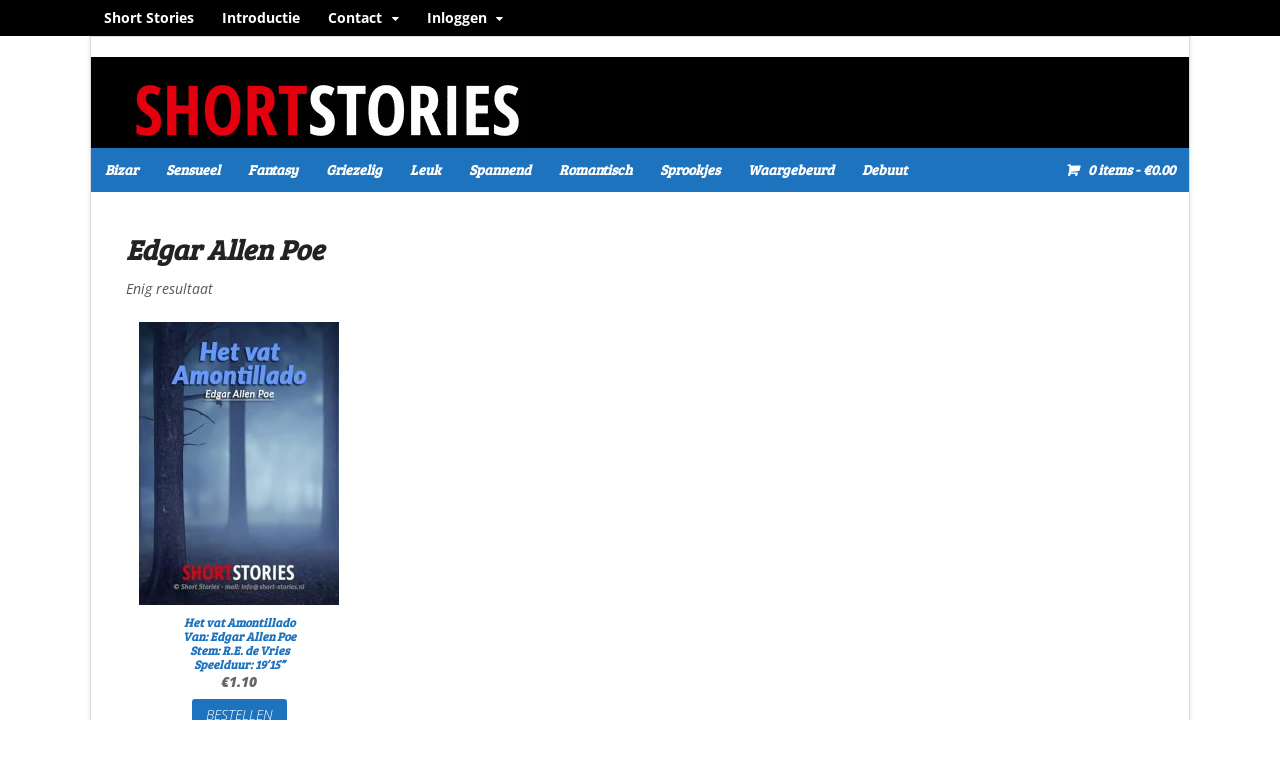

--- FILE ---
content_type: text/html; charset=UTF-8
request_url: https://short-stories.nl/product-categorie/spannende-verhalen/edgar-allen-poe-spannende-verhalen/
body_size: 31935
content:
<!DOCTYPE html>
<html lang="nl-NL">
<head><meta charset="UTF-8" /><script>if(navigator.userAgent.match(/MSIE|Internet Explorer/i)||navigator.userAgent.match(/Trident\/7\..*?rv:11/i)){var href=document.location.href;if(!href.match(/[?&]nowprocket/)){if(href.indexOf("?")==-1){if(href.indexOf("#")==-1){document.location.href=href+"?nowprocket=1"}else{document.location.href=href.replace("#","?nowprocket=1#")}}else{if(href.indexOf("#")==-1){document.location.href=href+"&nowprocket=1"}else{document.location.href=href.replace("#","&nowprocket=1#")}}}}</script><script>(()=>{class RocketLazyLoadScripts{constructor(){this.v="2.0.4",this.userEvents=["keydown","keyup","mousedown","mouseup","mousemove","mouseover","mouseout","touchmove","touchstart","touchend","touchcancel","wheel","click","dblclick","input"],this.attributeEvents=["onblur","onclick","oncontextmenu","ondblclick","onfocus","onmousedown","onmouseenter","onmouseleave","onmousemove","onmouseout","onmouseover","onmouseup","onmousewheel","onscroll","onsubmit"]}async t(){this.i(),this.o(),/iP(ad|hone)/.test(navigator.userAgent)&&this.h(),this.u(),this.l(this),this.m(),this.k(this),this.p(this),this._(),await Promise.all([this.R(),this.L()]),this.lastBreath=Date.now(),this.S(this),this.P(),this.D(),this.O(),this.M(),await this.C(this.delayedScripts.normal),await this.C(this.delayedScripts.defer),await this.C(this.delayedScripts.async),await this.T(),await this.F(),await this.j(),await this.A(),window.dispatchEvent(new Event("rocket-allScriptsLoaded")),this.everythingLoaded=!0,this.lastTouchEnd&&await new Promise(t=>setTimeout(t,500-Date.now()+this.lastTouchEnd)),this.I(),this.H(),this.U(),this.W()}i(){this.CSPIssue=sessionStorage.getItem("rocketCSPIssue"),document.addEventListener("securitypolicyviolation",t=>{this.CSPIssue||"script-src-elem"!==t.violatedDirective||"data"!==t.blockedURI||(this.CSPIssue=!0,sessionStorage.setItem("rocketCSPIssue",!0))},{isRocket:!0})}o(){window.addEventListener("pageshow",t=>{this.persisted=t.persisted,this.realWindowLoadedFired=!0},{isRocket:!0}),window.addEventListener("pagehide",()=>{this.onFirstUserAction=null},{isRocket:!0})}h(){let t;function e(e){t=e}window.addEventListener("touchstart",e,{isRocket:!0}),window.addEventListener("touchend",function i(o){o.changedTouches[0]&&t.changedTouches[0]&&Math.abs(o.changedTouches[0].pageX-t.changedTouches[0].pageX)<10&&Math.abs(o.changedTouches[0].pageY-t.changedTouches[0].pageY)<10&&o.timeStamp-t.timeStamp<200&&(window.removeEventListener("touchstart",e,{isRocket:!0}),window.removeEventListener("touchend",i,{isRocket:!0}),"INPUT"===o.target.tagName&&"text"===o.target.type||(o.target.dispatchEvent(new TouchEvent("touchend",{target:o.target,bubbles:!0})),o.target.dispatchEvent(new MouseEvent("mouseover",{target:o.target,bubbles:!0})),o.target.dispatchEvent(new PointerEvent("click",{target:o.target,bubbles:!0,cancelable:!0,detail:1,clientX:o.changedTouches[0].clientX,clientY:o.changedTouches[0].clientY})),event.preventDefault()))},{isRocket:!0})}q(t){this.userActionTriggered||("mousemove"!==t.type||this.firstMousemoveIgnored?"keyup"===t.type||"mouseover"===t.type||"mouseout"===t.type||(this.userActionTriggered=!0,this.onFirstUserAction&&this.onFirstUserAction()):this.firstMousemoveIgnored=!0),"click"===t.type&&t.preventDefault(),t.stopPropagation(),t.stopImmediatePropagation(),"touchstart"===this.lastEvent&&"touchend"===t.type&&(this.lastTouchEnd=Date.now()),"click"===t.type&&(this.lastTouchEnd=0),this.lastEvent=t.type,t.composedPath&&t.composedPath()[0].getRootNode()instanceof ShadowRoot&&(t.rocketTarget=t.composedPath()[0]),this.savedUserEvents.push(t)}u(){this.savedUserEvents=[],this.userEventHandler=this.q.bind(this),this.userEvents.forEach(t=>window.addEventListener(t,this.userEventHandler,{passive:!1,isRocket:!0})),document.addEventListener("visibilitychange",this.userEventHandler,{isRocket:!0})}U(){this.userEvents.forEach(t=>window.removeEventListener(t,this.userEventHandler,{passive:!1,isRocket:!0})),document.removeEventListener("visibilitychange",this.userEventHandler,{isRocket:!0}),this.savedUserEvents.forEach(t=>{(t.rocketTarget||t.target).dispatchEvent(new window[t.constructor.name](t.type,t))})}m(){const t="return false",e=Array.from(this.attributeEvents,t=>"data-rocket-"+t),i="["+this.attributeEvents.join("],[")+"]",o="[data-rocket-"+this.attributeEvents.join("],[data-rocket-")+"]",s=(e,i,o)=>{o&&o!==t&&(e.setAttribute("data-rocket-"+i,o),e["rocket"+i]=new Function("event",o),e.setAttribute(i,t))};new MutationObserver(t=>{for(const n of t)"attributes"===n.type&&(n.attributeName.startsWith("data-rocket-")||this.everythingLoaded?n.attributeName.startsWith("data-rocket-")&&this.everythingLoaded&&this.N(n.target,n.attributeName.substring(12)):s(n.target,n.attributeName,n.target.getAttribute(n.attributeName))),"childList"===n.type&&n.addedNodes.forEach(t=>{if(t.nodeType===Node.ELEMENT_NODE)if(this.everythingLoaded)for(const i of[t,...t.querySelectorAll(o)])for(const t of i.getAttributeNames())e.includes(t)&&this.N(i,t.substring(12));else for(const e of[t,...t.querySelectorAll(i)])for(const t of e.getAttributeNames())this.attributeEvents.includes(t)&&s(e,t,e.getAttribute(t))})}).observe(document,{subtree:!0,childList:!0,attributeFilter:[...this.attributeEvents,...e]})}I(){this.attributeEvents.forEach(t=>{document.querySelectorAll("[data-rocket-"+t+"]").forEach(e=>{this.N(e,t)})})}N(t,e){const i=t.getAttribute("data-rocket-"+e);i&&(t.setAttribute(e,i),t.removeAttribute("data-rocket-"+e))}k(t){Object.defineProperty(HTMLElement.prototype,"onclick",{get(){return this.rocketonclick||null},set(e){this.rocketonclick=e,this.setAttribute(t.everythingLoaded?"onclick":"data-rocket-onclick","this.rocketonclick(event)")}})}S(t){function e(e,i){let o=e[i];e[i]=null,Object.defineProperty(e,i,{get:()=>o,set(s){t.everythingLoaded?o=s:e["rocket"+i]=o=s}})}e(document,"onreadystatechange"),e(window,"onload"),e(window,"onpageshow");try{Object.defineProperty(document,"readyState",{get:()=>t.rocketReadyState,set(e){t.rocketReadyState=e},configurable:!0}),document.readyState="loading"}catch(t){console.log("WPRocket DJE readyState conflict, bypassing")}}l(t){this.originalAddEventListener=EventTarget.prototype.addEventListener,this.originalRemoveEventListener=EventTarget.prototype.removeEventListener,this.savedEventListeners=[],EventTarget.prototype.addEventListener=function(e,i,o){o&&o.isRocket||!t.B(e,this)&&!t.userEvents.includes(e)||t.B(e,this)&&!t.userActionTriggered||e.startsWith("rocket-")||t.everythingLoaded?t.originalAddEventListener.call(this,e,i,o):(t.savedEventListeners.push({target:this,remove:!1,type:e,func:i,options:o}),"mouseenter"!==e&&"mouseleave"!==e||t.originalAddEventListener.call(this,e,t.savedUserEvents.push,o))},EventTarget.prototype.removeEventListener=function(e,i,o){o&&o.isRocket||!t.B(e,this)&&!t.userEvents.includes(e)||t.B(e,this)&&!t.userActionTriggered||e.startsWith("rocket-")||t.everythingLoaded?t.originalRemoveEventListener.call(this,e,i,o):t.savedEventListeners.push({target:this,remove:!0,type:e,func:i,options:o})}}J(t,e){this.savedEventListeners=this.savedEventListeners.filter(i=>{let o=i.type,s=i.target||window;return e!==o||t!==s||(this.B(o,s)&&(i.type="rocket-"+o),this.$(i),!1)})}H(){EventTarget.prototype.addEventListener=this.originalAddEventListener,EventTarget.prototype.removeEventListener=this.originalRemoveEventListener,this.savedEventListeners.forEach(t=>this.$(t))}$(t){t.remove?this.originalRemoveEventListener.call(t.target,t.type,t.func,t.options):this.originalAddEventListener.call(t.target,t.type,t.func,t.options)}p(t){let e;function i(e){return t.everythingLoaded?e:e.split(" ").map(t=>"load"===t||t.startsWith("load.")?"rocket-jquery-load":t).join(" ")}function o(o){function s(e){const s=o.fn[e];o.fn[e]=o.fn.init.prototype[e]=function(){return this[0]===window&&t.userActionTriggered&&("string"==typeof arguments[0]||arguments[0]instanceof String?arguments[0]=i(arguments[0]):"object"==typeof arguments[0]&&Object.keys(arguments[0]).forEach(t=>{const e=arguments[0][t];delete arguments[0][t],arguments[0][i(t)]=e})),s.apply(this,arguments),this}}if(o&&o.fn&&!t.allJQueries.includes(o)){const e={DOMContentLoaded:[],"rocket-DOMContentLoaded":[]};for(const t in e)document.addEventListener(t,()=>{e[t].forEach(t=>t())},{isRocket:!0});o.fn.ready=o.fn.init.prototype.ready=function(i){function s(){parseInt(o.fn.jquery)>2?setTimeout(()=>i.bind(document)(o)):i.bind(document)(o)}return"function"==typeof i&&(t.realDomReadyFired?!t.userActionTriggered||t.fauxDomReadyFired?s():e["rocket-DOMContentLoaded"].push(s):e.DOMContentLoaded.push(s)),o([])},s("on"),s("one"),s("off"),t.allJQueries.push(o)}e=o}t.allJQueries=[],o(window.jQuery),Object.defineProperty(window,"jQuery",{get:()=>e,set(t){o(t)}})}P(){const t=new Map;document.write=document.writeln=function(e){const i=document.currentScript,o=document.createRange(),s=i.parentElement;let n=t.get(i);void 0===n&&(n=i.nextSibling,t.set(i,n));const c=document.createDocumentFragment();o.setStart(c,0),c.appendChild(o.createContextualFragment(e)),s.insertBefore(c,n)}}async R(){return new Promise(t=>{this.userActionTriggered?t():this.onFirstUserAction=t})}async L(){return new Promise(t=>{document.addEventListener("DOMContentLoaded",()=>{this.realDomReadyFired=!0,t()},{isRocket:!0})})}async j(){return this.realWindowLoadedFired?Promise.resolve():new Promise(t=>{window.addEventListener("load",t,{isRocket:!0})})}M(){this.pendingScripts=[];this.scriptsMutationObserver=new MutationObserver(t=>{for(const e of t)e.addedNodes.forEach(t=>{"SCRIPT"!==t.tagName||t.noModule||t.isWPRocket||this.pendingScripts.push({script:t,promise:new Promise(e=>{const i=()=>{const i=this.pendingScripts.findIndex(e=>e.script===t);i>=0&&this.pendingScripts.splice(i,1),e()};t.addEventListener("load",i,{isRocket:!0}),t.addEventListener("error",i,{isRocket:!0}),setTimeout(i,1e3)})})})}),this.scriptsMutationObserver.observe(document,{childList:!0,subtree:!0})}async F(){await this.X(),this.pendingScripts.length?(await this.pendingScripts[0].promise,await this.F()):this.scriptsMutationObserver.disconnect()}D(){this.delayedScripts={normal:[],async:[],defer:[]},document.querySelectorAll("script[type$=rocketlazyloadscript]").forEach(t=>{t.hasAttribute("data-rocket-src")?t.hasAttribute("async")&&!1!==t.async?this.delayedScripts.async.push(t):t.hasAttribute("defer")&&!1!==t.defer||"module"===t.getAttribute("data-rocket-type")?this.delayedScripts.defer.push(t):this.delayedScripts.normal.push(t):this.delayedScripts.normal.push(t)})}async _(){await this.L();let t=[];document.querySelectorAll("script[type$=rocketlazyloadscript][data-rocket-src]").forEach(e=>{let i=e.getAttribute("data-rocket-src");if(i&&!i.startsWith("data:")){i.startsWith("//")&&(i=location.protocol+i);try{const o=new URL(i).origin;o!==location.origin&&t.push({src:o,crossOrigin:e.crossOrigin||"module"===e.getAttribute("data-rocket-type")})}catch(t){}}}),t=[...new Map(t.map(t=>[JSON.stringify(t),t])).values()],this.Y(t,"preconnect")}async G(t){if(await this.K(),!0!==t.noModule||!("noModule"in HTMLScriptElement.prototype))return new Promise(e=>{let i;function o(){(i||t).setAttribute("data-rocket-status","executed"),e()}try{if(navigator.userAgent.includes("Firefox/")||""===navigator.vendor||this.CSPIssue)i=document.createElement("script"),[...t.attributes].forEach(t=>{let e=t.nodeName;"type"!==e&&("data-rocket-type"===e&&(e="type"),"data-rocket-src"===e&&(e="src"),i.setAttribute(e,t.nodeValue))}),t.text&&(i.text=t.text),t.nonce&&(i.nonce=t.nonce),i.hasAttribute("src")?(i.addEventListener("load",o,{isRocket:!0}),i.addEventListener("error",()=>{i.setAttribute("data-rocket-status","failed-network"),e()},{isRocket:!0}),setTimeout(()=>{i.isConnected||e()},1)):(i.text=t.text,o()),i.isWPRocket=!0,t.parentNode.replaceChild(i,t);else{const i=t.getAttribute("data-rocket-type"),s=t.getAttribute("data-rocket-src");i?(t.type=i,t.removeAttribute("data-rocket-type")):t.removeAttribute("type"),t.addEventListener("load",o,{isRocket:!0}),t.addEventListener("error",i=>{this.CSPIssue&&i.target.src.startsWith("data:")?(console.log("WPRocket: CSP fallback activated"),t.removeAttribute("src"),this.G(t).then(e)):(t.setAttribute("data-rocket-status","failed-network"),e())},{isRocket:!0}),s?(t.fetchPriority="high",t.removeAttribute("data-rocket-src"),t.src=s):t.src="data:text/javascript;base64,"+window.btoa(unescape(encodeURIComponent(t.text)))}}catch(i){t.setAttribute("data-rocket-status","failed-transform"),e()}});t.setAttribute("data-rocket-status","skipped")}async C(t){const e=t.shift();return e?(e.isConnected&&await this.G(e),this.C(t)):Promise.resolve()}O(){this.Y([...this.delayedScripts.normal,...this.delayedScripts.defer,...this.delayedScripts.async],"preload")}Y(t,e){this.trash=this.trash||[];let i=!0;var o=document.createDocumentFragment();t.forEach(t=>{const s=t.getAttribute&&t.getAttribute("data-rocket-src")||t.src;if(s&&!s.startsWith("data:")){const n=document.createElement("link");n.href=s,n.rel=e,"preconnect"!==e&&(n.as="script",n.fetchPriority=i?"high":"low"),t.getAttribute&&"module"===t.getAttribute("data-rocket-type")&&(n.crossOrigin=!0),t.crossOrigin&&(n.crossOrigin=t.crossOrigin),t.integrity&&(n.integrity=t.integrity),t.nonce&&(n.nonce=t.nonce),o.appendChild(n),this.trash.push(n),i=!1}}),document.head.appendChild(o)}W(){this.trash.forEach(t=>t.remove())}async T(){try{document.readyState="interactive"}catch(t){}this.fauxDomReadyFired=!0;try{await this.K(),this.J(document,"readystatechange"),document.dispatchEvent(new Event("rocket-readystatechange")),await this.K(),document.rocketonreadystatechange&&document.rocketonreadystatechange(),await this.K(),this.J(document,"DOMContentLoaded"),document.dispatchEvent(new Event("rocket-DOMContentLoaded")),await this.K(),this.J(window,"DOMContentLoaded"),window.dispatchEvent(new Event("rocket-DOMContentLoaded"))}catch(t){console.error(t)}}async A(){try{document.readyState="complete"}catch(t){}try{await this.K(),this.J(document,"readystatechange"),document.dispatchEvent(new Event("rocket-readystatechange")),await this.K(),document.rocketonreadystatechange&&document.rocketonreadystatechange(),await this.K(),this.J(window,"load"),window.dispatchEvent(new Event("rocket-load")),await this.K(),window.rocketonload&&window.rocketonload(),await this.K(),this.allJQueries.forEach(t=>t(window).trigger("rocket-jquery-load")),await this.K(),this.J(window,"pageshow");const t=new Event("rocket-pageshow");t.persisted=this.persisted,window.dispatchEvent(t),await this.K(),window.rocketonpageshow&&window.rocketonpageshow({persisted:this.persisted})}catch(t){console.error(t)}}async K(){Date.now()-this.lastBreath>45&&(await this.X(),this.lastBreath=Date.now())}async X(){return document.hidden?new Promise(t=>setTimeout(t)):new Promise(t=>requestAnimationFrame(t))}B(t,e){return e===document&&"readystatechange"===t||(e===document&&"DOMContentLoaded"===t||(e===window&&"DOMContentLoaded"===t||(e===window&&"load"===t||e===window&&"pageshow"===t)))}static run(){(new RocketLazyLoadScripts).t()}}RocketLazyLoadScripts.run()})();</script>

<title>Edgar Allen Poe Archieven - Luisterverhalen-Luisterboeken-Short Stories</title>
<link data-rocket-prefetch href="https://www.statcounter.com" rel="dns-prefetch">
<link crossorigin data-rocket-preload as="font" href="https://short-stories.nl/wp-content/cache/fonts/1/google-fonts/fonts/s/opensans/v44/memtYaGs126MiZpBA-UFUIcVXSCEkx2cmqvXlWqWuU6F.woff2" rel="preload">
<link crossorigin data-rocket-preload as="font" href="https://short-stories.nl/wp-content/cache/fonts/1/google-fonts/fonts/s/breeserif/v18/4UaHrEJCrhhnVA3DgluA96rp5w.woff2" rel="preload">
<style id="wpr-usedcss">img:is([sizes=auto i],[sizes^="auto," i]){contain-intrinsic-size:3000px 1500px}input:-webkit-autofill{-webkit-box-shadow:0 0 0 30px #fff inset}@keyframes spin{0%{transform:rotate(0)}100%{transform:rotate(360deg)}}:root{--ss-primary-color:#5897fb;--ss-bg-color:#ffffff;--ss-font-color:#4d4d4d;--ss-font-placeholder-color:#8d8d8d;--ss-disabled-color:#dcdee2;--ss-border-color:#dcdee2;--ss-highlight-color:#fffb8c;--ss-success-color:#00b755;--ss-error-color:#dc3545;--ss-focus-color:#5897fb;--ss-main-height:30px;--ss-content-height:300px;--ss-spacing-l:7px;--ss-spacing-m:5px;--ss-spacing-s:3px;--ss-animation-timing:0.2s;--ss-border-radius:4px}img.emoji{display:inline!important;border:none!important;box-shadow:none!important;height:1em!important;width:1em!important;margin:0 .07em!important;vertical-align:-.1em!important;background:0 0!important;padding:0!important}.no-js .slides>li:first-child{display:block}body,html{height:100%}a,abbr,b,body,caption,center,code,div,em,fieldset,figure,font,form,h1,h2,h3,html,iframe,img,label,legend,li,object,p,span,strong,table,tbody,tr,ul{margin:0;padding:0;border:0;outline:0;font-size:100%;vertical-align:baseline;background:0 0}body{line-height:1}ul{list-style:none}table{border-collapse:collapse;border-spacing:0}@font-face{font-display:swap;font-family:FontAwesome;src:url("https://short-stories.nl/wp-content/themes/canvas/includes/fonts/fontawesome-webfont.eot?v=4.5.0");src:url("https://short-stories.nl/wp-content/themes/canvas/includes/fonts/fontawesome-webfont.eot?#iefix&v=4.5.0") format("embedded-opentype"),url("https://short-stories.nl/wp-content/themes/canvas/includes/fonts/fontawesome-webfont.woff2?v=4.5.0") format("woff2"),url("https://short-stories.nl/wp-content/themes/canvas/includes/fonts/fontawesome-webfont.woff?v=4.5.0") format("woff"),url("https://short-stories.nl/wp-content/themes/canvas/includes/fonts/fontawesome-webfont.ttf?v=4.5.0") format("truetype"),url("https://short-stories.nl/wp-content/themes/canvas/includes/fonts/fontawesome-webfont.svg?v=4.5.0#fontawesomeregular") format("svg");font-weight:400;font-style:normal}.fa-search:before{content:""}body{font:300 13px/20px "Helvetica Neue",Helvetica,Roboto,Arial,sans-serif;color:#555;background-color:#fff;-webkit-font-smoothing:subpixel-antialiased;word-wrap:break-word}h1,h2,h3{margin:0;font-family:"Helvetica Neue",Helvetica,Roboto,Arial,sans-serif;color:#222;font-weight:700;line-height:1.2em}h1{font-size:2em}h2{font-size:1.8em}h3{font-size:1.6em}p{margin:0 0 1.2em;font:300 14px/22px "Helvetica Neue",Helvetica,Roboto,Arial,sans-serif}strong{font-weight:700}input,textarea{padding:5px;background:#fff;border-color:#efefef;border-width:2px;border-style:solid;margin-bottom:10px;border-radius:3px;font-size:1em;color:#666;font-family:inherit}.hide{display:none}img{vertical-align:bottom;max-width:100%}a:link,a:visited{color:#428bca;text-decoration:none}a:hover{text-decoration:underline;color:#ff4800}h1 a:link,h1 a:visited,h2 a:link,h2 a:visited,h3 a:link,h3 a:visited{text-decoration:none}h1 a:hover,h2 a:hover,h3 a:hover{text-decoration:underline}embed,iframe,video{max-width:100%}video{height:auto}#wrapper{position:relative}#inner-wrapper{position:relative;width:100%;-webkit-box-sizing:border-box;-moz-box-sizing:border-box;box-sizing:border-box;padding:0 1em}#header{padding:40px 0 45px;clear:both;position:relative;background-size:auto}#logo .site-title{line-height:inherit;margin-bottom:5px;font-weight:700}#logo .site-description,#logo .site-title{font-family:"Helvetica Neue",Helvetica,Arial,sans-serif;color:#000;display:block}#logo .site-title a{color:#222;font-size:40px;line-height:40px;text-transform:none;text-decoration:none}#logo .site-title a:hover{text-decoration:underline}#logo .site-description{color:#999;font-weight:300}#content{padding:0 0 40px;position:relative}#footer{padding:20px 0;border-top:1px solid #e6e6e6;color:#999}#footer #credit img{vertical-align:middle}#footer #credit span{display:none}#footer .col-left{margin-bottom:10px}#footer-widgets .block{padding-top:20px}@media only screen and (min-width:768px){#logo{float:left;max-width:100%}#footer-widgets .block{margin-right:3.8%;float:left}#footer-widgets.col-4 .block{width:48%}#footer-widgets.col-4 .footer-widget-2,#footer-widgets.col-4 .footer-widget-4{margin-right:0}}@media only screen and (min-width:980px){.col-left{float:left}.col-right{float:right}#wrapper,.col-full{max-width:960px;margin:0 auto}#wrapper{padding:0 1em 2em}#inner-wrapper{padding:0}#main-sidebar-container{position:relative}#main-sidebar-container #main{position:relative}#footer-widgets.col-4 .block{width:22.05%}#footer-widgets.col-4 .footer-widget-2{margin-right:3.8%}.one-col #main{float:none}}.post,.search .page{margin:0 0 40px}.page .title,.page-title,.post .title{font:bold 28px/1.2em "Helvetica Neue",Helvetica,Arial sans-serif;margin:0 0 .5em}.post p.tags{color:#999;width:100%;clear:both;margin-bottom:20px}.post p.tags a:link,.post p.tags a:visited{font-weight:700;color:#888}.post p.tags a:hover{text-decoration:underline;color:red}.entry h1,.entry h2,.entry h3{margin:0 0 .5em;line-height:1.5em}.entry,.entry p{color:#555;font:300 15px/1.5em "Helvetica Neue",Helvetica,sans-serif}.entry ul{margin:0 0 15px;padding:0 0 0 30px}.entry ul{list-style:disc}.entry li>ul{margin-bottom:0;margin-left:0}.entry img{height:auto;padding:3px;border:1px solid #e6e6e6;background:#f8f8f8;background:rgba(255,255,255,.7)}.alignleft{float:left;margin:5px 15px 15px 0}.entry .gallery{margin-bottom:2em!important}.entry .wp-caption-text{margin:0 0 .3em;padding:0;font:300 12px/1.5em "Helvetica Neue",Helvetica,sans-serif;text-align:center}.post{position:relative}.post .audio{margin-bottom:1.8em}#navigation{clear:both;-webkit-box-sizing:border-box;-moz-box-sizing:border-box;box-sizing:border-box;width:80%;left:-80%;position:absolute;top:0;min-height:100%;z-index:9000;padding-top:4.236em;margin-bottom:3em;font:300 14px/1.2 "Helvetica Neue",sans-serif;background:#f0f0f0;display:none}#navigation .menus{clear:both}#navigation h3{font-size:1em;padding:.5em 1em}#navigation ul{margin-bottom:1.618em}#navigation ul ul{margin:0 0 0 1.618em}#navigation .nav-close,#navigation .nav-home,#navigation ul.cart a.cart-contents{height:1em;width:1em;text-indent:-999px;display:block;font-size:1em;padding:.5em;position:absolute;top:1em;left:1em;background:#999;color:#fff;border-radius:3px}#navigation .nav-close:before,#navigation .nav-home:before,#navigation ul.cart a.cart-contents:before{font-family:FontAwesome;content:"\f00d";display:block;position:absolute;top:0;left:0;right:0;bottom:0;text-align:center;text-indent:0;line-height:2}#navigation .nav-home{left:auto;right:1em}#navigation .nav-home:before{content:"\f015"}#navigation ul.cart a.cart-contents{left:auto;right:3.5em;display:inline-block}#navigation ul.cart a.cart-contents:before{content:"\f07a"}#navigation ul.cart a.cart-contents+ul{display:none}.show-nav #navigation{display:block}.show-nav #navigation .top-navigation{display:block}.show-nav #inner-wrapper{left:80%}ul.nav{width:100%}ul.nav li a{padding:.5em 1em;display:block;color:#666}ul.nav li ul li a{background:0 0!important;color:#666!important}.nav-toggle:before{content:"\f0c9";font-family:FontAwesome;font-weight:400;color:#fff;margin-left:.5em;text-shadow:0 1px 0 #000;border-right:1px solid rgba(255,255,255,.1);display:inline-block;padding:.8em 1em .8em .5em}.nav-toggle{margin:0 -1em;cursor:pointer;text-align:left;display:block;padding:0;font-size:1em;background-color:rgba(0,0,0,.65);background-image:-webkit-linear-gradient(to right bottom,rgba(0,0,0,.65),rgba(0,0,0,.8));background-image:-o-linear-gradient(to right bottom,rgba(0,0,0,.65),rgba(0,0,0,.8));background-image:-moz-linear-gradient(to right bottom,rgba(0,0,0,.65),rgba(0,0,0,.8));background-image:linear-gradient(to right bottom,rgba(0,0,0,.65),rgba(0,0,0,.8));border-bottom:1px solid rgba(0,0,0,.2)}.nav-toggle a{color:#fff!important;text-shadow:0 1px 0 #000;padding:.5em 1em;border-left:1px solid rgba(0,0,0,.1)}.nav-toggle a:hover{color:#fff;text-decoration:none}#top select{margin:1.618em 0 0;width:100%}#top{display:none;font-weight:400}@media only screen and (max-width:767px){#wrapper{overflow-y:visible;overflow-x:hidden}#content{padding-top:1.5em}#header{background-size:cover}#navigation{font-weight:400}ul.nav,ul.nav ul{border:none!important}#navigation ul.nav>li{border-right:none!important}.csstransforms3d.csstransitions #navigation{left:0;-webkit-transform:translate3d(-100%,0,0);-moz-transform:translate3d(-100%,0,0);-ms-transform:translate3d(-100%,0,0);-o-transform:translate3d(-100%,0,0);transform:translate3d(-100%,0,0);-webkit-backface-visibility:hidden;-moz-backface-visibility:hidden;-ms-backface-visibility:hidden;-o-backface-visibility:hidden;backface-visibility:hidden}}@media only screen and (min-width:768px){ul.nav{position:relative;margin-bottom:0;width:auto;margin-right:1em}ul.nav li{position:relative;float:left;zoom:1;list-style:none}ul.nav li a{display:block;padding-top:1em!important;padding-bottom:1em!important}ul.nav li a:hover{text-decoration:none}ul.nav li ul li a:hover{text-decoration:underline}ul.nav ul{width:12em;visibility:hidden;display:none;position:absolute;top:100%;left:-9999em;z-index:9999;margin:0;padding:.4em 0}ul.nav ul li{float:none}ul.nav ul li a{width:100%;display:inline-block;padding:.7em 1em!important;-webkit-box-sizing:border-box;-moz-box-sizing:border-box;box-sizing:border-box;font-size:.9em}ul.nav ul ul{left:100%;top:0}ul.nav li:hover>ul{visibility:visible;display:block;left:0}#top{background:#000}#top h3{display:none}#top{display:block!important}#top ul.nav li a{color:#ddd;padding-top:.5em!important;padding-bottom:.5em!important;font-size:1em}#top ul.nav>li a:hover{background:#555;color:#ddd}#top ul.nav>li:hover{background:#555;color:#ddd}#top ul.nav ul{background:#555}#top ul.nav ul li a{color:#ddd!important}#navigation .top-navigation{display:none!important}.csstransforms3d.csstransitions #navigation,.csstransforms3d.csstransitions .show-nav #inner-wrapper,.csstransforms3d.csstransitions .show-nav #navigation{left:0;-webkit-transform:translate3d(0,0,0);-moz-transform:translate3d(0,0,0);-ms-transform:translate3d(0,0,0);-o-transform:translate3d(0,0,0);transform:translate3d(0,0,0)}.nav-close,.nav-home,.nav-toggle{display:none!important}#navigation{position:relative;left:auto;width:100%;border:none;padding-top:0;background:#f0f0f0;border-radius:2px;display:block!important}#navigation h3{display:none}#navigation .menus{position:relative;clear:none}#navigation .menus.nav-icons::after{clear:both;content:"";display:block}#navigation .menus.nav-icons .side-nav{position:absolute;top:0;right:0}#navigation .menus.nav-icons-1 #main-nav{margin-right:3em}#navigation .menus.nav-icons-1 .side-nav{width:3em}#navigation ul{margin-bottom:0}#navigation ul ul{margin-left:0}#navigation ul.nav>li a:hover{background:#e6e6e6}#navigation ul.nav>li:hover{background:#e6e6e6}#navigation ul.nav ul{background:#e6e6e6}#navigation ul.nav>li:hover>ul{left:-1px}#navigation ul.nav ul ul{top:-5px;left:100%}#top .nav li.parent>a{position:relative}#top .nav li.parent>a:after{display:inline-block;font-family:FontAwesome;font-style:normal;font-weight:400;line-height:.75;-webkit-font-smoothing:antialiased;-moz-osx-font-smoothing:grayscale;content:"\f0d7";color:inherit;font-size:.857em;margin-top:6px;speak:none;width:1.387em;display:inline-block;text-align:right}#top .nav li ul li.parent>a:after{display:inline-block;font-family:FontAwesome;font-style:normal;font-weight:400;line-height:.75;-webkit-font-smoothing:antialiased;-moz-osx-font-smoothing:grayscale;content:"\f0da";float:right;position:absolute;top:.53em;right:1em;text-decoration:none}#top .nav li ul li.parent>a{padding-right:2.244em!important}#top .nav ul ul{top:-.327em;left:100%}#navigation .nav li.parent>a{position:relative}#navigation .nav li.parent>a:after{display:inline-block;font-family:FontAwesome;font-style:normal;font-weight:400;line-height:.75;-webkit-font-smoothing:antialiased;-moz-osx-font-smoothing:grayscale;content:"\f0d7";color:inherit;font-size:.857em;margin-top:2px;speak:none;width:1.387em;display:inline-block;text-align:right;line-height:1}#navigation .nav li ul li.parent>a{padding-right:2.244em!important}#navigation .nav li ul li.parent>a:after{display:inline-block;font-family:FontAwesome;font-style:normal;font-weight:400;line-height:.75;-webkit-font-smoothing:antialiased;-moz-osx-font-smoothing:grayscale;content:"\f0da";float:right;position:absolute;top:1em;right:1em;text-decoration:none}#navigation ul.cart{position:relative}#navigation ul.cart a.cart-contents{padding:1em;margin:0;position:relative;top:0;left:0;background:0 0;color:#666;border-radius:0;display:block;overflow:hidden}#navigation ul.cart a.cart-contents:hover{text-decoration:none}#navigation ul.cart a.cart-contents:before{line-height:1;position:static}#navigation ul.cart a.cart-contents+ul{display:block;position:absolute;right:0;top:100%;visibility:hidden;width:12em;background:#e6e6e6;padding:1.414em;-webkit-box-sizing:border-box;-moz-box-sizing:border-box;box-sizing:border-box}#navigation ul.cart li:hover a.cart-contents{background:#e6e6e6}#navigation ul.cart li:hover a.cart-contents+ul{visibility:visible}#navigation ul.cart .widget{margin:0}#navigation ul.cart h2{display:none}#navigation ul.cart .button{width:100%;margin-bottom:.5em;font-size:.9em;border-radius:0}#navigation .cart-extended ul.cart a.cart-contents:before{height:5em}}@media only screen and (min-width:980px){#navigation .cart-extended ul.cart a.cart-contents{display:inline-block;width:auto;text-indent:0;overflow:visible}#navigation .cart-extended ul.cart a.cart-contents:before{display:inline-block;margin-right:.5em;height:auto}#navigation .menus.nav-icons-1.cart-extended #main-nav{margin-right:15.5em}#navigation .menus.nav-icons-1.cart-extended .side-nav{width:15.5em}}.widget{margin:0 0 30px;font-size:12px}.widget h3{margin:0 0 .8em;padding:0 0 .8em;font:bold 14px "Helvetica Neue",Helvetica,Arial,sans-serif;color:#555;border-bottom:1px solid #e6e6e6}.widget p{font:300 13px/20px "Helvetica Neue",Helvetica,sans-serif;margin-bottom:15px}.widget ul{clear:both;list-style-type:none}.widget ul li a{padding:0;line-height:22px;text-decoration:none}.widget ul li a:hover{text-decoration:underline}.widget ul ul{padding:0 0 0 15px;border-top:none}#footer-widgets{border-top:1px solid #e6e6e6;padding:10px 0;clear:both}#searchform{width:98%;margin-top:5px;position:relative;border-color:#efefef;border-width:2px;border-style:solid;border-radius:3px}#searchform input#s{padding:8px;width:85%;margin:0;border:none;background:0 0;color:#777}.entry table{border-spacing:0;width:100%;border:1px solid #eee;border-radius:4px;background:#fff;box-shadow:0 1px 2px 0 #fff;-webkit-box-shadow:0 1px 2px 0 #fff;border-collapse:separate;margin-bottom:1.5em}.entry table tbody h2{font-size:1em;letter-spacing:normal;font-weight:400}.entry table tbody h2 a{font-weight:400}.submit,a.button,button.button,input.button,input[type=submit]{display:inline-block;padding:.327em 1em;color:#fff!important;text-align:center;border-width:1px;border-style:solid;border-color:rgba(255,255,255,0);text-decoration:none;font-size:1em;font-family:inherit;cursor:pointer;overflow:visible;width:auto;line-height:1.618em;-webkit-box-sizing:border-box;-moz-box-sizing:border-box;box-sizing:border-box;white-space:normal;background:#428bca;font-weight:200;text-transform:uppercase;box-shadow:0 0 0 0 #888;-webkit-box-shadow:0 0 0 0 #888;border-radius:3px;text-shadow:none;-webkit-appearance:none;-moz-appearance:none}.submit:hover,a.button:hover,button.button:hover,input.button:hover,input[type=submit]:hover{text-decoration:none;background:#245682}.submit:active,a.button:active,button.button:active,input.button:active,input[type=submit]:active{box-shadow:inset 0 0 7px 0 rgba(0,0,0,.3);-webkit-box-shadow:inset 0 0 7px 0 rgba(0,0,0,.3)}.submit.red,a.button.red,button.button.red,input.button.red,input[type=submit].red{background:#d72323}.submit.red:hover,a.button.red:hover,button.button.red:hover,input.button.red:hover,input[type=submit].red:hover{background:#d20000}.submit.orange,a.button.orange,button.button.orange,input.button.orange,input[type=submit].orange{background:#d76b23}.submit.orange:hover,a.button.orange:hover,button.button.orange:hover,input.button.orange:hover,input[type=submit].orange:hover{background:#d25e00}.submit.green,a.button.green,button.button.green,input.button.green,input[type=submit].green{background:#8dc11e}.submit.green:hover,a.button.green:hover,button.button.green:hover,input.button.green:hover,input[type=submit].green:hover{background:#87c000}.fl{float:left}.fr{float:right}.col-full:after{content:".";display:block;height:0;clear:both;visibility:hidden}.col-full:after,.col-full:before,.fix:after,.fix:before{content:"\0020";display:block;height:0;overflow:hidden}.col-full:after,.fix:after{clear:both}.col-full,.fix{zoom:1}fieldset{display:block;width:100%}@media only screen and (max-width:767px){body.boxed-layout{padding:0}body.boxed-layout #top{margin-left:1.5em;margin-right:1.5em}body.boxed-layout #wrapper{margin-left:0;margin-right:0;border:none}}.fa{display:inline-block;font:14px/1 FontAwesome;font-size:inherit;text-rendering:auto;-webkit-font-smoothing:antialiased;-moz-osx-font-smoothing:grayscale}.section{clear:both}.section{padding:0;margin:0}.fa,.woocommerce-error:before,.woocommerce-message:before,ul.products li.product a.button.added:after,ul.products li.product a.button.loading:after{display:inline-block;font:14px/1 FontAwesome;font-size:inherit;text-rendering:auto;-webkit-font-smoothing:antialiased;-moz-osx-font-smoothing:grayscale}.woocommerce-error:before,.woocommerce-message:before,ul.products li.product a.button.added:after,ul.products li.product a.button.loading:after{width:1.2857142857em;text-align:center}#navigation .cart{margin-right:0}#navigation .cart.no-rss-link{margin-right:0}#navigation .cart.no-rss-link li{border:0}img,select{max-width:100%}.page header.title{overflow:hidden;zoom:1;font-size:1em}.page header.title h1,.page header.title h2,.page header.title h3{float:left}form#searchform{background:0 0;border-width:0}form#searchform input#s{border-color:#ccc #efefef #efefef #ccc;border-width:1px;border-style:solid;width:60%;color:#777}form#searchform .screen-reader-text{display:none}ul.products{margin:0 0 1.5em;padding:0!important;list-style:none}ul.products::after{clear:both;content:"";display:block}ul.products li.product{float:left;text-align:center;margin-bottom:1.5em;position:relative;list-style:none;width:48%;float:left;clear:left}ul.products li.product:nth-child(2n){float:right;clear:none}ul.products li.product img{background:0 0;padding:0;border:0}ul.products li.product a{display:block}ul.products li.product a:hover{text-decoration:none}ul.products li.product a:hover h3{opacity:.9}ul.products li.product a img{width:auto;height:auto;display:block;margin:0 auto .75em}ul.products li.product a img:hover{opacity:.9}ul.products li.product .price{display:block;color:#666}ul.products li.product a.button{display:inline-block;margin-top:.5em;-webkit-transition:.15s ease-out;-moz-transition:.15s ease-out;-ms-transition:.15s ease-out;-o-transition:.15s ease-out;transition:all .15s ease-out 0s;position:relative}ul.products li.product a.button.loading:after{content:"";-moz-animation:2s linear infinite spin;-o-animation:2s linear infinite spin;-webkit-animation:2s linear infinite spin;animation:2s linear infinite spin}ul.products li.product a.button.added:after{content:""}ul.products li.product .added_to_cart{text-transform:uppercase;margin:.53em 0 0;font-size:.7em;font-weight:600;display:block}.breadcrumb{padding:0 0 1em;margin-bottom:3em;border-bottom:1px dotted rgba(0,0,0,.1)}.woocommerce .summary{margin-bottom:1.5em}.woocommerce .summary form{padding:1.5em .8em;margin-bottom:1.5em;border:1px solid rgba(0,0,0,.1);border-left:0;border-right:0}.woocommerce .summary p{margin-bottom:1.5em}.woocommerce .summary p.price{font-weight:700;font-size:1.6em;border:none;padding:0;margin-bottom:.8em}.woocommerce .social{text-align:right}.woocommerce .social iframe{float:left}.woocommerce #main div.product{position:relative}.woocommerce-error,.woocommerce-message{padding:1em 1em 1em 2.618em!important;border:1px solid #f0f0f0;position:relative;margin-bottom:1.618em!important;border-radius:.327em;color:rgba(0,0,0,.6)}.woocommerce-error::after,.woocommerce-message::after{clear:both;content:"";display:block}.woocommerce-error:before,.woocommerce-message:before{content:"";position:absolute;top:1.387em;left:1em}.woocommerce-error .button,.woocommerce-message .button{float:right;font-size:.857em;margin-left:1em}.woocommerce-message{background-color:#edfcd5}.woocommerce-message:before{content:"\f05d";color:rgba(0,0,0,.4)}.woocommerce-error{background-color:#ffd9c8}.woocommerce-error:before{content:"\f05c";color:rgba(0,0,0,.4)}.entry ul.woocommerce-error{background-color:#ffd9c8;margin-left:0!important;list-style:none}.entry ul.woocommerce-error li{list-style:none}.widget ul.product_list_widget{list-style:none;padding:0}.widget ul.product_list_widget li{clear:left;overflow:hidden;zoom:1;margin-bottom:.5em}.widget ul.product_list_widget li a{display:block;padding-left:0}.widget ul.product_list_widget li a.remove{float:left;color:#c63f00!important;font-weight:700;margin-right:5px}.widget ul.product_list_widget li img{float:right;margin:0 0 .5em .5em;padding:3px;background:#fff;width:32px;height:auto;border:1px solid #e6e6e6!important}.widget ul.product_list_widget li dl.variation{overflow:hidden;zoom:1}.widget ul.product_list_widget li dl.variation dt{font-weight:700;float:left;clear:left;margin-right:.3em}.widget ul.product_list_widget li dl.variation dd{float:left}.widget ul.product_list_widget li .star-rating{float:none;margin-bottom:.25em}table.cart img{padding:3px!important}table.cart img{width:32px;height:auto}.woocommerce-result-count{width:50%;float:left;margin-bottom:1.618em}.woocommerce-ordering{text-align:right}.required{color:#c00;border:0}@media only screen and (min-width:768px){.boxed-layout #inner-wrapper,.boxed-layout #wrapper{padding:0}.boxed-layout #content,.boxed-layout #footer,.boxed-layout #footer-widgets,.boxed-layout #header{padding-left:2.5em;padding-right:2.5em;-webkit-box-sizing:border-box;-moz-box-sizing:border-box;box-sizing:border-box}.boxed-layout #header{background-clip:padding-box;-webkit-background-clip:padding-box}.woocommerce .summary{width:48%;float:right;margin-bottom:1.5em}ul.products li.product{clear:none;width:22%;margin-right:3.8%}ul.products li.product:nth-child(2n){float:left}ul.products li.product.first{clear:left}ul.products li.product.last{margin-right:0}.woocommerce-page.columns-4 ul.products li.product,.woocommerce.columns-4 ul.products li.product{width:22.05%}#main div[class*=col] .woocommerce:not([class*=columns-]) .products li.product{width:100%}}div.pp_default .pp_bottom,div.pp_default .pp_bottom .pp_left,div.pp_default .pp_bottom .pp_middle,div.pp_default .pp_bottom .pp_right,div.pp_default .pp_top,div.pp_default .pp_top .pp_left,div.pp_default .pp_top .pp_middle,div.pp_default .pp_top .pp_right{height:13px}div.pp_default .pp_top .pp_left{background:var(--wpr-bg-c664380c-0b41-44ba-a921-ffae4b633a30) -78px -93px no-repeat}div.pp_default .pp_top .pp_middle{background:var(--wpr-bg-3f2ec1b6-b0cf-456a-9359-2dfc4302a7b2) top left repeat-x}div.pp_default .pp_top .pp_right{background:var(--wpr-bg-d3cfa174-8dad-4ffd-a755-e3f21788a512) -112px -93px no-repeat}div.pp_default .pp_content .ppt{color:#f8f8f8}div.pp_default .pp_content_container .pp_left{background:var(--wpr-bg-0f418474-9e17-4c1d-9994-1375df155f55) -7px 0 repeat-y;padding-left:13px}div.pp_default .pp_content_container .pp_right{background:var(--wpr-bg-b8d798f0-3ed0-4743-9ca6-07e08b3f5e11) top right repeat-y;padding-right:13px}div.pp_default .pp_next:hover{background:var(--wpr-bg-a52a2328-5f38-4ea4-b159-dd01e2590c13) center right no-repeat;cursor:pointer}div.pp_default .pp_previous:hover{background:var(--wpr-bg-ba5ea7ed-d492-428c-a817-821c59e79301) center left no-repeat;cursor:pointer}div.pp_default .pp_expand{background:var(--wpr-bg-720875a7-a309-46bf-9f02-ba40b7abdefc) 0 -29px no-repeat;cursor:pointer;width:28px;height:28px}div.pp_default .pp_expand:hover{background:var(--wpr-bg-87750532-7608-41b5-91dc-69dafa32bc65) 0 -56px no-repeat;cursor:pointer}div.pp_default .pp_contract{background:var(--wpr-bg-b970f37f-ba75-4422-8a30-b78fe4d11011) 0 -84px no-repeat;cursor:pointer;width:28px;height:28px}div.pp_default .pp_contract:hover{background:var(--wpr-bg-7ccf3af3-1ece-4847-899d-712e87970574) 0 -113px no-repeat;cursor:pointer}div.pp_default .pp_close{width:30px;height:30px;background:var(--wpr-bg-b9065b39-4e10-46bb-b78e-fc4922a76fef) 2px 1px no-repeat;cursor:pointer}div.pp_default .pp_gallery ul li a{background:var(--wpr-bg-29589f97-8403-4e97-9cd1-8094a071ad54) center center #f8f8f8;border:1px solid #aaa}div.pp_default .pp_social{margin-top:7px}div.pp_default .pp_gallery a.pp_arrow_next,div.pp_default .pp_gallery a.pp_arrow_previous{position:static;left:auto}div.pp_default .pp_nav .pp_pause,div.pp_default .pp_nav .pp_play{background:var(--wpr-bg-51301c73-cdb9-42f8-a702-1725533790b8) -51px 1px no-repeat;height:30px;width:30px}div.pp_default .pp_nav .pp_pause{background-position:-51px -29px}div.pp_default a.pp_arrow_next,div.pp_default a.pp_arrow_previous{background:var(--wpr-bg-28649664-11f3-428f-a589-9230241c710b) -31px -3px no-repeat;height:20px;width:20px;margin:4px 0 0}div.pp_default a.pp_arrow_next{left:52px;background-position:-82px -3px}div.pp_default .pp_content_container .pp_details{margin-top:5px}div.pp_default .pp_nav{clear:none;height:30px;width:110px;position:relative}div.pp_default .pp_nav .currentTextHolder{font-family:Georgia;font-style:italic;color:#999;font-size:11px;left:75px;line-height:25px;position:absolute;top:2px;margin:0;padding:0 0 0 10px}div.pp_default .pp_arrow_next:hover,div.pp_default .pp_arrow_previous:hover,div.pp_default .pp_close:hover,div.pp_default .pp_nav .pp_pause:hover,div.pp_default .pp_nav .pp_play:hover{opacity:.7}div.pp_default .pp_description{font-size:11px;font-weight:700;line-height:14px;margin:5px 50px 5px 0}div.pp_default .pp_bottom .pp_left{background:var(--wpr-bg-51c3fddb-56c0-41d6-a4c3-f30618ff4d7e) -78px -127px no-repeat}div.pp_default .pp_bottom .pp_middle{background:var(--wpr-bg-26add289-0146-48d1-89e4-dbdd18890815) bottom left repeat-x}div.pp_default .pp_bottom .pp_right{background:var(--wpr-bg-5f2cf244-41e3-47b5-a91b-bb2a49b64956) -112px -127px no-repeat}div.pp_default .pp_loaderIcon{background:var(--wpr-bg-f41d8355-2de3-444f-8af9-bf742d00732d) center center no-repeat}div.pp_pic_holder a:focus{outline:0}div.pp_overlay{background:#000;display:none;left:0;position:absolute;top:0;width:100%;z-index:9500}div.pp_pic_holder{display:none;position:absolute;width:100px;z-index:10000}.pp_content{height:40px;min-width:40px}* html .pp_content{width:40px}.pp_content_container{position:relative;text-align:left;width:100%}.pp_content_container .pp_left{padding-left:20px}.pp_content_container .pp_right{padding-right:20px}.pp_content_container .pp_details{float:left;margin:10px 0 2px}.pp_description{display:none;margin:0}.pp_social{float:left;margin:0}.pp_social .facebook{float:left;margin-left:5px;width:55px;overflow:hidden}.pp_nav{clear:right;float:left;margin:3px 10px 0 0}.pp_nav p{float:left;white-space:nowrap;margin:2px 4px}.pp_nav .pp_pause,.pp_nav .pp_play{float:left;margin-right:4px;text-indent:-10000px}a.pp_arrow_next,a.pp_arrow_previous{display:block;float:left;height:15px;margin-top:3px;overflow:hidden;text-indent:-10000px;width:14px}.pp_hoverContainer{position:absolute;top:0;width:100%;z-index:2000}.pp_gallery{display:none;left:50%;margin-top:-50px;position:absolute;z-index:10000}.pp_gallery div{float:left;overflow:hidden;position:relative}.pp_gallery ul{float:left;height:35px;position:relative;white-space:nowrap;margin:0 0 0 5px;padding:0}.pp_gallery ul a{border:1px solid rgba(0,0,0,.5);display:block;float:left;height:33px;overflow:hidden}.pp_gallery ul a img{border:0}.pp_gallery li{display:block;float:left;margin:0 5px 0 0;padding:0}.pp_gallery li.default a{background:var(--wpr-bg-b9180676-8e87-4f6a-b3ab-e830de548793) no-repeat;display:block;height:33px;width:50px}.pp_gallery .pp_arrow_next,.pp_gallery .pp_arrow_previous{margin-top:7px!important}a.pp_next{background:var(--wpr-bg-a1648106-8f61-4e44-904c-a6fe4eb846a0) 10000px 10000px no-repeat;display:block;float:right;height:100%;text-indent:-10000px;width:49%}a.pp_previous{background:var(--wpr-bg-677ada8a-a2c9-432d-8fc0-ebc2c680f968) 10000px 10000px no-repeat;display:block;float:left;height:100%;text-indent:-10000px;width:49%}a.pp_contract,a.pp_expand{cursor:pointer;display:none;height:20px;position:absolute;right:30px;text-indent:-10000px;top:10px;width:20px;z-index:20000}a.pp_close{position:absolute;right:0;top:0;display:block;line-height:22px;text-indent:-10000px}.pp_loaderIcon{display:block;height:24px;left:50%;position:absolute;top:50%;width:24px;margin:-12px 0 0 -12px}#pp_full_res{line-height:1!important}#pp_full_res .pp_inline{text-align:left}#pp_full_res .pp_inline p{margin:0 0 15px}div.ppt{color:#fff;display:none;font-size:17px;z-index:9999;margin:0 0 5px 15px}div.pp_default .pp_content{background-color:#fff}div.facebook #pp_full_res .pp_inline,div.facebook .pp_content .ppt,div.pp_default #pp_full_res .pp_inline{color:#000}.pp_gallery li.selected a,.pp_gallery ul a:hover,div.pp_default .pp_gallery ul li a:hover,div.pp_default .pp_gallery ul li.selected a{border-color:#fff}div.facebook .pp_details,div.pp_default .pp_details{position:relative}.pp_bottom,.pp_top{height:20px;position:relative}* html .pp_bottom,* html .pp_top{padding:0 20px}.pp_bottom .pp_left,.pp_top .pp_left{height:20px;left:0;position:absolute;width:20px}.pp_bottom .pp_middle,.pp_top .pp_middle{height:20px;left:20px;position:absolute;right:20px}* html .pp_bottom .pp_middle,* html .pp_top .pp_middle{left:0;position:static}.pp_bottom .pp_right,.pp_top .pp_right{height:20px;left:auto;position:absolute;right:0;top:0;width:20px}.pp_fade,.pp_gallery li.default a img{display:none}@media only screen and (max-width:768px){div.pp_default{width:98%!important;left:1%!important;right:1%!important;overflow:hidden;-webkit-border-radius:5px}div.pp_default .pp_content_container .pp_left{padding-left:0!important}div.pp_default .pp_content_container .pp_right{padding-right:0!important}div.pp_default .pp_content{width:100%!important;height:auto!important}div.pp_default .pp_fade{width:100%!important;height:100%!important}div.pp_default .pp_bottom,div.pp_default .pp_gallery,div.pp_default .pp_hoverContainer,div.pp_default .pp_top,div.pp_default a.pp_contract,div.pp_default a.pp_expand{display:none!important}div.pp_default #pp_full_res img{width:100%!important;height:auto!important}div.pp_default .pp_details{width:94%!important;padding-left:3%;padding-right:4%;padding-top:10px;padding-bottom:10px;background-color:#fff;margin-top:-2px!important}div.pp_default a.pp_close{right:10px!important;top:10px!important}}#wrapper,.col-full{max-width:1100px!important}#logo .site-description,#logo .site-title{display:none}body{background-color:#fff;background-repeat:no-repeat;background-position:top left;background-attachment:scroll;border-top:0 solid #9b9b9b}a:link,a:visited{color:#1e73be}.post p.tags a:hover,a:hover{color:#636363}#navigation ul.cart .button,body #wrapper #content .button,body #wrapper #content .button:visited,body #wrapper #searchsubmit,body #wrapper .button,input[type=submit]{border:none;background:#1e73be}#navigation ul.cart .button:hover,body #wrapper #content .button:hover,body #wrapper #searchsubmit:hover,body #wrapper .button:hover,input[type=submit]:hover{border:none;background:#000b5e}#header{background-image:url(https://short-stories.nl/wp-content/uploads/2017/05/tint-top-zwart.png);background-repeat:repeat;background-position:left top;margin-top:20px;margin-bottom:0;padding-top:20px;padding-bottom:3px;border:0 solid}#logo .site-title a{font:italic bold 20px/1em 'Bree Serif',arial,sans-serif;color:#222}#logo .site-description{font:italic 13px/1em 'Open Sans',arial,sans-serif;color:#999}#inner-wrapper{padding-left:30px;padding-right:30px;background-color:#fff;border-top:1px solid #dbdbdb;border-bottom:1px solid #dbdbdb;border-left:1px solid #dbdbdb;border-right:1px solid #dbdbdb;border-radius:0;box-shadow:0 1px 5px rgba(0,0,0,.1)}.col-full{width:auto}@media only screen and (max-width:767px){#inner-wrapper{margin:0;border-radius:none;padding-left:1em;padding-right:1em;border:none}}body,p{font:italic 14px/1.5em 'Open Sans',arial,sans-serif;color:#555}h1{font:italic bold 28px/1.2em 'Bree Serif',arial,sans-serif;color:#1e73be}h2{font:italic bold 12px/1.2em 'Bree Serif',arial,sans-serif;color:#1e73be}h3{font:italic bold 16px/1.2em 'Bree Serif',arial,sans-serif;color:#1e73be}.page .title,.page-title,.post .title{font:italic bold 28px/1.1em 'Bree Serif',arial,sans-serif;color:#222}.page .title a:link,.page .title a:visited,.post .title a:link,.post .title a:visited{color:#222}.entry,.entry p{font:15px/1.5em 'Open Sans',arial,sans-serif;color:#555}.widget h3{font:italic bold 14px/1.2em Bree Serif;color:#555;border-bottom:1px solid #e6e6e6}.widget .textwidget,.widget p{font:italic 13px/1.5em 'Open Sans',arial,sans-serif;color:#555}.widget{font:italic 13px/1.5em Open Sans;color:#555;border-radius:0;-moz-border-radius:0;-webkit-border-radius:0px}@media only screen and (min-width:768px){#navigation ul.cart a.cart-contents,ul.nav li a{font:italic bold 14px/1.2em 'Bree Serif',arial,sans-serif;color:#fff}#navigation ul.cart>li:hover>a,#navigation ul.cart>li>ul span,#navigation ul.cart>li>ul>div,#navigation ul.cart>li>ul>div p,#navigation ul.nav li ul li a,#navigation ul.nav>li a:hover,#navigation ul.nav>li:hover a{color:#000!important}#navigation ul.cart a.cart-contents+ul,#navigation ul.cart li:hover a.cart-contents,#navigation ul.nav li ul,#navigation ul.nav>li a:hover,#navigation ul.nav>li:hover{background-color:#1e73be!important}#navigation ul.cart>li>ul>div,#navigation ul.nav li ul{border:0 solid #dbdbdb}#navigation ul.nav>li{border-right:0px solid #dbdbdb}#navigation ul.nav>li:hover>ul{left:0}#navigation{box-shadow:none;-moz-box-shadow:none;-webkit-box-shadow:none}#navigation ul li:first-child,#navigation ul li:first-child a{border-radius:0 0 0 0;-moz-border-radius:0;-webkit-border-radius:0px 0 0 0px}#navigation{background:#1e73be;border-top:0 solid #dbdbdb;border-bottom:0 solid #dbdbdb;border-left:0 solid #dbdbdb;border-right:0px solid #dbdbdb;border-radius:0;-moz-border-radius:0;-webkit-border-radius:0px}#top,#top ul.nav li ul li a:hover{background:#000}#top ul.nav li a:hover,#top ul.nav li ul,#top ul.nav li ul li a,#top ul.nav>li:hover a{color:#000!important}#top ul.nav li a:hover,#top ul.nav li ul,#top ul.nav>li:hover{background:#aaa}#top ul.nav li a{font:bold 14px/1.6em 'Open Sans',arial,sans-serif;color:#fff}#top ul.nav li.parent>a:after{border-top-color:#fff}}#footer,#footer p{font:italic 13px/1.4em 'Open Sans',arial,sans-serif;color:#999}#footer{border-top:1px solid #dbdbdb;border-bottom:0 solid;border-left:0 solid;border-right:0px solid;border-radius:0;-moz-border-radius:0;-webkit-border-radius:0px}.last{clear:right;margin-right:0}abbr{border-bottom:1px dashed #999;cursor:help}@font-face{font-display:swap;font-family:'Bree Serif';font-style:normal;font-weight:400;src:url(https://short-stories.nl/wp-content/cache/fonts/1/google-fonts/fonts/s/breeserif/v18/4UaHrEJCrhhnVA3DgluA96rp5w.woff2) format('woff2');unicode-range:U+0000-00FF,U+0131,U+0152-0153,U+02BB-02BC,U+02C6,U+02DA,U+02DC,U+0304,U+0308,U+0329,U+2000-206F,U+20AC,U+2122,U+2191,U+2193,U+2212,U+2215,U+FEFF,U+FFFD}@font-face{font-display:swap;font-family:'Open Sans';font-style:italic;font-weight:300;font-stretch:100%;src:url(https://short-stories.nl/wp-content/cache/fonts/1/google-fonts/fonts/s/opensans/v44/memtYaGs126MiZpBA-UFUIcVXSCEkx2cmqvXlWqWuU6F.woff2) format('woff2');unicode-range:U+0000-00FF,U+0131,U+0152-0153,U+02BB-02BC,U+02C6,U+02DA,U+02DC,U+0304,U+0308,U+0329,U+2000-206F,U+20AC,U+2122,U+2191,U+2193,U+2212,U+2215,U+FEFF,U+FFFD}@font-face{font-display:swap;font-family:'Open Sans';font-style:italic;font-weight:400;font-stretch:100%;src:url(https://short-stories.nl/wp-content/cache/fonts/1/google-fonts/fonts/s/opensans/v44/memtYaGs126MiZpBA-UFUIcVXSCEkx2cmqvXlWqWuU6F.woff2) format('woff2');unicode-range:U+0000-00FF,U+0131,U+0152-0153,U+02BB-02BC,U+02C6,U+02DA,U+02DC,U+0304,U+0308,U+0329,U+2000-206F,U+20AC,U+2122,U+2191,U+2193,U+2212,U+2215,U+FEFF,U+FFFD}@font-face{font-display:swap;font-family:'Open Sans';font-style:italic;font-weight:600;font-stretch:100%;src:url(https://short-stories.nl/wp-content/cache/fonts/1/google-fonts/fonts/s/opensans/v44/memtYaGs126MiZpBA-UFUIcVXSCEkx2cmqvXlWqWuU6F.woff2) format('woff2');unicode-range:U+0000-00FF,U+0131,U+0152-0153,U+02BB-02BC,U+02C6,U+02DA,U+02DC,U+0304,U+0308,U+0329,U+2000-206F,U+20AC,U+2122,U+2191,U+2193,U+2212,U+2215,U+FEFF,U+FFFD}@font-face{font-display:swap;font-family:'Open Sans';font-style:italic;font-weight:700;font-stretch:100%;src:url(https://short-stories.nl/wp-content/cache/fonts/1/google-fonts/fonts/s/opensans/v44/memtYaGs126MiZpBA-UFUIcVXSCEkx2cmqvXlWqWuU6F.woff2) format('woff2');unicode-range:U+0000-00FF,U+0131,U+0152-0153,U+02BB-02BC,U+02C6,U+02DA,U+02DC,U+0304,U+0308,U+0329,U+2000-206F,U+20AC,U+2122,U+2191,U+2193,U+2212,U+2215,U+FEFF,U+FFFD}@font-face{font-display:swap;font-family:'Open Sans';font-style:italic;font-weight:800;font-stretch:100%;src:url(https://short-stories.nl/wp-content/cache/fonts/1/google-fonts/fonts/s/opensans/v44/memtYaGs126MiZpBA-UFUIcVXSCEkx2cmqvXlWqWuU6F.woff2) format('woff2');unicode-range:U+0000-00FF,U+0131,U+0152-0153,U+02BB-02BC,U+02C6,U+02DA,U+02DC,U+0304,U+0308,U+0329,U+2000-206F,U+20AC,U+2122,U+2191,U+2193,U+2212,U+2215,U+FEFF,U+FFFD}@font-face{font-display:swap;font-family:'Open Sans';font-style:normal;font-weight:300;font-stretch:100%;src:url(https://short-stories.nl/wp-content/cache/fonts/1/google-fonts/fonts/s/opensans/v44/memvYaGs126MiZpBA-UvWbX2vVnXBbObj2OVTS-muw.woff2) format('woff2');unicode-range:U+0000-00FF,U+0131,U+0152-0153,U+02BB-02BC,U+02C6,U+02DA,U+02DC,U+0304,U+0308,U+0329,U+2000-206F,U+20AC,U+2122,U+2191,U+2193,U+2212,U+2215,U+FEFF,U+FFFD}@font-face{font-display:swap;font-family:'Open Sans';font-style:normal;font-weight:400;font-stretch:100%;src:url(https://short-stories.nl/wp-content/cache/fonts/1/google-fonts/fonts/s/opensans/v44/memvYaGs126MiZpBA-UvWbX2vVnXBbObj2OVTS-muw.woff2) format('woff2');unicode-range:U+0000-00FF,U+0131,U+0152-0153,U+02BB-02BC,U+02C6,U+02DA,U+02DC,U+0304,U+0308,U+0329,U+2000-206F,U+20AC,U+2122,U+2191,U+2193,U+2212,U+2215,U+FEFF,U+FFFD}@font-face{font-display:swap;font-family:'Open Sans';font-style:normal;font-weight:600;font-stretch:100%;src:url(https://short-stories.nl/wp-content/cache/fonts/1/google-fonts/fonts/s/opensans/v44/memvYaGs126MiZpBA-UvWbX2vVnXBbObj2OVTS-muw.woff2) format('woff2');unicode-range:U+0000-00FF,U+0131,U+0152-0153,U+02BB-02BC,U+02C6,U+02DA,U+02DC,U+0304,U+0308,U+0329,U+2000-206F,U+20AC,U+2122,U+2191,U+2193,U+2212,U+2215,U+FEFF,U+FFFD}@font-face{font-display:swap;font-family:'Open Sans';font-style:normal;font-weight:700;font-stretch:100%;src:url(https://short-stories.nl/wp-content/cache/fonts/1/google-fonts/fonts/s/opensans/v44/memvYaGs126MiZpBA-UvWbX2vVnXBbObj2OVTS-muw.woff2) format('woff2');unicode-range:U+0000-00FF,U+0131,U+0152-0153,U+02BB-02BC,U+02C6,U+02DA,U+02DC,U+0304,U+0308,U+0329,U+2000-206F,U+20AC,U+2122,U+2191,U+2193,U+2212,U+2215,U+FEFF,U+FFFD}@font-face{font-display:swap;font-family:'Open Sans';font-style:normal;font-weight:800;font-stretch:100%;src:url(https://short-stories.nl/wp-content/cache/fonts/1/google-fonts/fonts/s/opensans/v44/memvYaGs126MiZpBA-UvWbX2vVnXBbObj2OVTS-muw.woff2) format('woff2');unicode-range:U+0000-00FF,U+0131,U+0152-0153,U+02BB-02BC,U+02C6,U+02DA,U+02DC,U+0304,U+0308,U+0329,U+2000-206F,U+20AC,U+2122,U+2191,U+2193,U+2212,U+2215,U+FEFF,U+FFFD}span.woocommerce-Price-amount.amount{font-size:1em;font-weight:800}.woocommerce div.product p.price,.woocommerce div.product span.price{color:#4d4d4c;font-size:1.5em;font-weight:800}.screen-reader-text{clip:rect(1px,1px,1px,1px);word-wrap:normal!important;border:0;clip-path:inset(50%);height:1px;margin:-1px;overflow:hidden;overflow-wrap:normal!important;padding:0;position:absolute!important;width:1px}.screen-reader-text:focus{clip:auto!important;background-color:#fff;border-radius:3px;box-shadow:0 0 2px 2px rgba(0,0,0,.6);clip-path:none;color:#2b2d2f;display:block;font-size:.875rem;font-weight:700;height:auto;left:5px;line-height:normal;padding:15px 23px 14px;text-decoration:none;top:5px;width:auto;z-index:100000}.wc-block-components-notice-banner{align-content:flex-start;align-items:stretch;background-color:#fff;border:1px solid #2f2f2f;border-radius:4px;box-sizing:border-box;color:#2f2f2f;display:flex;font-size:.875em;font-weight:400;gap:12px;line-height:1.5;margin:16px 0;padding:16px!important}.wc-block-components-notice-banner>svg{fill:#fff;background-color:#2f2f2f;border-radius:50%;flex-grow:0;flex-shrink:0;height:100%;padding:2px}.wc-block-components-notice-banner:focus{outline-width:0}.wc-block-components-notice-banner:focus-visible{outline-style:solid;outline-width:2px}.select2-container{box-sizing:border-box;display:inline-block;margin:0;position:relative;vertical-align:middle}.select2-container .select2-selection--single{box-sizing:border-box;cursor:pointer;display:block;height:28px;margin:0 0 -4px;user-select:none;-webkit-user-select:none}.select2-container .select2-selection--single .select2-selection__rendered{display:block;padding-left:8px;padding-right:20px;overflow:hidden;text-overflow:ellipsis;white-space:nowrap}.select2-container .select2-selection--single .select2-selection__clear{position:relative}.select2-container[dir=rtl] .select2-selection--single .select2-selection__rendered{padding-right:8px;padding-left:20px}.select2-container .select2-selection--multiple{box-sizing:border-box;cursor:pointer;display:block;min-height:32px;user-select:none;-webkit-user-select:none}.select2-container .select2-selection--multiple .select2-selection__rendered{display:inline-block;overflow:hidden;padding-left:8px;text-overflow:ellipsis;white-space:nowrap}.select2-container .select2-search--inline{float:left;padding:0}.select2-container .select2-search--inline .select2-search__field{box-sizing:border-box;border:none;font-size:100%;margin:0;padding:0}.select2-container .select2-search--inline .select2-search__field::-webkit-search-cancel-button{-webkit-appearance:none}.select2-dropdown{background-color:var(--wc-form-color-background,#fff);color:var(--wc-form-color-text,#000);border:1px solid #aaa;border-radius:4px;box-sizing:border-box;display:block;position:absolute;left:-100000px;width:100%;z-index:1051}.select2-results{display:block}.select2-results__options{list-style:none;margin:0;padding:0}.select2-results__option{padding:6px;user-select:none;-webkit-user-select:none}.select2-results__option[aria-selected],.select2-results__option[data-selected]{cursor:pointer}.select2-container--open .select2-dropdown{left:0}.select2-container--open .select2-dropdown--above{border-bottom:none;border-bottom-left-radius:0;border-bottom-right-radius:0}.select2-container--open .select2-dropdown--below{border-top:none;border-top-left-radius:0;border-top-right-radius:0}.select2-search--dropdown{display:block;padding:4px}.select2-search--dropdown .select2-search__field{padding:4px;width:100%;box-sizing:border-box}.select2-search--dropdown .select2-search__field::-webkit-search-cancel-button{-webkit-appearance:none}.select2-search--dropdown.select2-search--hide{display:none}.select2-close-mask{border:0;margin:0;padding:0;display:block;position:fixed;left:0;top:0;min-height:100%;min-width:100%;height:auto;width:auto;opacity:0;z-index:99;background-color:#fff}.select2-hidden-accessible{border:0!important;clip:rect(0 0 0 0)!important;height:1px!important;margin:-1px!important;overflow:hidden!important;padding:0!important;position:absolute!important;width:1px!important}.select2-container--default .select2-selection--single{background-color:#fff;border:1px solid #aaa;border-radius:4px}.select2-container--default .select2-selection--single .select2-selection__rendered{color:#444;line-height:28px}.select2-container--default .select2-selection--single .select2-selection__clear{cursor:pointer;float:right;font-weight:700}.select2-container--default .select2-selection--single .select2-selection__placeholder{color:#999}.select2-container--default .select2-selection--single .select2-selection__arrow{height:26px;position:absolute;top:1px;right:1px;width:20px}.select2-container--default .select2-selection--single .select2-selection__arrow b{border-color:#888 transparent transparent;border-style:solid;border-width:5px 4px 0;height:0;left:50%;margin-left:-4px;margin-top:-2px;position:absolute;top:50%;width:0}.select2-container--default[dir=rtl] .select2-selection--single .select2-selection__clear{float:left}.select2-container--default[dir=rtl] .select2-selection--single .select2-selection__arrow{left:1px;right:auto}.select2-container--default.select2-container--disabled .select2-selection--single{background-color:#eee;cursor:default}.select2-container--default.select2-container--disabled .select2-selection--single .select2-selection__clear{display:none}.select2-container--default.select2-container--open .select2-selection--single .select2-selection__arrow b{border-color:transparent transparent #888;border-width:0 4px 5px}.select2-container--default .select2-selection--multiple{background-color:#fff;border:1px solid #aaa;border-radius:4px;cursor:text}.select2-container--default .select2-selection--multiple .select2-selection__rendered{box-sizing:border-box;list-style:none;margin:0;padding:0 5px;width:100%}.select2-container--default .select2-selection--multiple .select2-selection__rendered li{list-style:none;margin:5px 5px 0 0}.select2-container--default .select2-selection--multiple .select2-selection__rendered li:before{content:"";display:none}.select2-container--default .select2-selection--multiple .select2-selection__placeholder{color:#999;margin-top:5px;float:left}.select2-container--default .select2-selection--multiple .select2-selection__clear{cursor:pointer;float:right;font-weight:700;margin-top:5px;margin-right:10px}.select2-container--default .select2-selection--multiple .select2-selection__choice{background-color:#e4e4e4;border:1px solid #aaa;border-radius:4px;cursor:default;float:left;margin-right:5px;margin-top:5px;padding:0 5px}.select2-container--default .select2-selection--multiple .select2-selection__choice__remove{color:#999;cursor:pointer;display:inline-block;font-weight:700;margin-right:2px}.select2-container--default .select2-selection--multiple .select2-selection__choice__remove:hover{color:#333}.select2-container--default[dir=rtl] .select2-selection--multiple .select2-search--inline,.select2-container--default[dir=rtl] .select2-selection--multiple .select2-selection__choice,.select2-container--default[dir=rtl] .select2-selection--multiple .select2-selection__placeholder{float:right}.select2-container--default[dir=rtl] .select2-selection--multiple .select2-selection__choice{margin-left:5px;margin-right:auto}.select2-container--default[dir=rtl] .select2-selection--multiple .select2-selection__choice__remove{margin-left:2px;margin-right:auto}.select2-container--default.select2-container--focus .select2-selection--multiple{border:1px solid #000;outline:0}.select2-container--default.select2-container--disabled .select2-selection--multiple{background-color:#eee;cursor:default}.select2-container--default.select2-container--disabled .select2-selection__choice__remove{display:none}.select2-container--default.select2-container--open.select2-container--above .select2-selection--multiple,.select2-container--default.select2-container--open.select2-container--above .select2-selection--single{border-top-left-radius:0;border-top-right-radius:0}.select2-container--default.select2-container--open.select2-container--below .select2-selection--multiple,.select2-container--default.select2-container--open.select2-container--below .select2-selection--single{border-bottom-left-radius:0;border-bottom-right-radius:0}.select2-container--default .select2-search--dropdown .select2-search__field{border:1px solid #aaa}.select2-container--default .select2-search--inline .select2-search__field{background:0 0;border:none;outline:0;box-shadow:none;-webkit-appearance:textfield}.select2-container--default .select2-results>.select2-results__options{max-height:200px;overflow-y:auto}.select2-container--default .select2-results__option[role=group]{padding:0}.select2-container--default .select2-results__option[aria-disabled=true]{color:#999}.select2-container--default .select2-results__option[aria-selected=true],.select2-container--default .select2-results__option[data-selected=true]{background-color:#ddd}.select2-container--default .select2-results__option .select2-results__option{padding-left:1em}.select2-container--default .select2-results__option .select2-results__option .select2-results__group{padding-left:0}.select2-container--default .select2-results__option .select2-results__option .select2-results__option{margin-left:-1em;padding-left:2em}.select2-container--default .select2-results__option .select2-results__option .select2-results__option .select2-results__option{margin-left:-2em;padding-left:3em}.select2-container--default .select2-results__option .select2-results__option .select2-results__option .select2-results__option .select2-results__option{margin-left:-3em;padding-left:4em}.select2-container--default .select2-results__option .select2-results__option .select2-results__option .select2-results__option .select2-results__option .select2-results__option{margin-left:-4em;padding-left:5em}.select2-container--default .select2-results__option .select2-results__option .select2-results__option .select2-results__option .select2-results__option .select2-results__option .select2-results__option{margin-left:-5em;padding-left:6em}.select2-container--default .select2-results__option--highlighted[aria-selected],.select2-container--default .select2-results__option--highlighted[data-selected]{background-color:#0073aa;color:#fff}.select2-container--default .select2-results__group{cursor:default;display:block;padding:6px}.select2-container--classic .select2-selection--single{background-color:#f7f7f7;border:1px solid #aaa;border-radius:4px;outline:0;background-image:linear-gradient(to bottom,#fff 50%,#eee 100%);background-repeat:repeat-x}.select2-container--classic .select2-selection--single:focus{border:1px solid #0073aa}.select2-container--classic .select2-selection--single .select2-selection__rendered{color:#444;line-height:28px}.select2-container--classic .select2-selection--single .select2-selection__clear{cursor:pointer;float:right;font-weight:700;margin-right:10px}.select2-container--classic .select2-selection--single .select2-selection__placeholder{color:#999}.select2-container--classic .select2-selection--single .select2-selection__arrow{background-color:#ddd;border:none;border-left:1px solid #aaa;border-top-right-radius:4px;border-bottom-right-radius:4px;height:26px;position:absolute;top:1px;right:1px;width:20px;background-image:linear-gradient(to bottom,#eee 50%,#ccc 100%);background-repeat:repeat-x}.select2-container--classic .select2-selection--single .select2-selection__arrow b{border-color:#888 transparent transparent;border-style:solid;border-width:5px 4px 0;height:0;left:50%;margin-left:-4px;margin-top:-2px;position:absolute;top:50%;width:0}.select2-container--classic[dir=rtl] .select2-selection--single .select2-selection__clear{float:left}.select2-container--classic[dir=rtl] .select2-selection--single .select2-selection__arrow{border:none;border-right:1px solid #aaa;border-radius:0;border-top-left-radius:4px;border-bottom-left-radius:4px;left:1px;right:auto}.select2-container--classic.select2-container--open .select2-selection--single{border:1px solid #0073aa}.select2-container--classic.select2-container--open .select2-selection--single .select2-selection__arrow{background:0 0;border:none}.select2-container--classic.select2-container--open .select2-selection--single .select2-selection__arrow b{border-color:transparent transparent #888;border-width:0 4px 5px}.select2-container--classic.select2-container--open.select2-container--above .select2-selection--single{border-top:none;border-top-left-radius:0;border-top-right-radius:0;background-image:linear-gradient(to bottom,#fff 0,#eee 50%);background-repeat:repeat-x}.select2-container--classic.select2-container--open.select2-container--below .select2-selection--single{border-bottom:none;border-bottom-left-radius:0;border-bottom-right-radius:0;background-image:linear-gradient(to bottom,#eee 50%,#fff 100%);background-repeat:repeat-x}.select2-container--classic .select2-selection--multiple{background-color:#fff;border:1px solid #aaa;border-radius:4px;cursor:text;outline:0}.select2-container--classic .select2-selection--multiple:focus{border:1px solid #0073aa}.select2-container--classic .select2-selection--multiple .select2-selection__rendered{list-style:none;margin:0;padding:0 5px}.select2-container--classic .select2-selection--multiple .select2-selection__clear{display:none}.select2-container--classic .select2-selection--multiple .select2-selection__choice{background-color:#e4e4e4;border:1px solid #aaa;border-radius:4px;cursor:default;float:left;margin-right:5px;margin-top:5px;padding:0 5px}.select2-container--classic .select2-selection--multiple .select2-selection__choice__remove{color:#888;cursor:pointer;display:inline-block;font-weight:700;margin-right:2px}.select2-container--classic .select2-selection--multiple .select2-selection__choice__remove:hover{color:#555}.select2-container--classic[dir=rtl] .select2-selection--multiple .select2-selection__choice{float:right}.select2-container--classic[dir=rtl] .select2-selection--multiple .select2-selection__choice{margin-left:5px;margin-right:auto}.select2-container--classic[dir=rtl] .select2-selection--multiple .select2-selection__choice__remove{margin-left:2px;margin-right:auto}.select2-container--classic.select2-container--open .select2-selection--multiple{border:1px solid #0073aa}.select2-container--classic.select2-container--open.select2-container--above .select2-selection--multiple{border-top:none;border-top-left-radius:0;border-top-right-radius:0}.select2-container--classic.select2-container--open.select2-container--below .select2-selection--multiple{border-bottom:none;border-bottom-left-radius:0;border-bottom-right-radius:0}.select2-container--classic .select2-search--dropdown .select2-search__field{border:1px solid #aaa;outline:0}.select2-container--classic .select2-search--inline .select2-search__field{outline:0;box-shadow:none}.select2-container--classic .select2-dropdown{background-color:#fff;border:1px solid transparent}.select2-container--classic .select2-dropdown--above{border-bottom:none}.select2-container--classic .select2-dropdown--below{border-top:none}.select2-container--classic .select2-results>.select2-results__options{max-height:200px;overflow-y:auto}.select2-container--classic .select2-results__option[role=group]{padding:0}.select2-container--classic .select2-results__option[aria-disabled=true]{color:grey}.select2-container--classic .select2-results__option--highlighted[aria-selected],.select2-container--classic .select2-results__option--highlighted[data-selected]{background-color:#3875d7;color:#fff}.select2-container--classic .select2-results__group{cursor:default;display:block;padding:6px}.select2-container--classic.select2-container--open .select2-dropdown{border-color:#0073aa}@-webkit-keyframes spin{from{-webkit-transform:rotate(0)}to{-webkit-transform:rotate(360deg)}}@keyframes spin{from{-webkit-transform:rotate(0);transform:rotate(0)}to{-webkit-transform:rotate(360deg);transform:rotate(360deg)}}.ssbp-wrap *,.ssbp-wrap :after,.ssbp-wrap :before{box-sizing:border-box}.ssbp-text{display:none}.ssbp-wrap{color:#272727;display:block;font-size:0;padding:0;position:relative;width:fit-content}.ssba-classic-2{width:100%}.ssbp-text{font-size:1rem;font-weight:600}.ssba img{width:35px!important;padding:6px;border:0;box-shadow:none!important;display:inline!important;vertical-align:middle;box-sizing:unset}.ssba-classic-2 .ssbp-text{display:none!important}.ssba,.ssba a{text-decoration:none;background:0 0;font-size:12px}.fluid-width-video-wrapper{width:100%;position:relative;padding:0}.fluid-width-video-wrapper embed,.fluid-width-video-wrapper iframe,.fluid-width-video-wrapper object{position:absolute;top:0;left:0;width:100%;height:100%}</style><link rel="preload" data-rocket-preload as="image" href="https://short-stories.nl/wp-content/uploads/2017/05/tint-top-zwart.png" fetchpriority="high">

<link rel="pingback" href="https://short-stories.nl/xmlrpc.php" />
<meta name='robots' content='index, follow, max-image-preview:large, max-snippet:-1, max-video-preview:-1' />

<!--  Mobile viewport scale -->
<meta name="viewport" content="width=device-width, initial-scale=1"/>

	<!-- This site is optimized with the Yoast SEO plugin v26.8 - https://yoast.com/product/yoast-seo-wordpress/ -->
	<link rel="canonical" href="https://short-stories.nl/product-categorie/spannende-verhalen/edgar-allen-poe-spannende-verhalen/" />
	<meta property="og:locale" content="nl_NL" />
	<meta property="og:type" content="article" />
	<meta property="og:title" content="Edgar Allen Poe Archieven - Luisterverhalen-Luisterboeken-Short Stories" />
	<meta property="og:url" content="https://short-stories.nl/product-categorie/spannende-verhalen/edgar-allen-poe-spannende-verhalen/" />
	<meta property="og:site_name" content="Luisterverhalen-Luisterboeken-Short Stories" />
	<meta name="twitter:card" content="summary_large_image" />
	<script type="application/ld+json" class="yoast-schema-graph">{"@context":"https://schema.org","@graph":[{"@type":"CollectionPage","@id":"https://short-stories.nl/product-categorie/spannende-verhalen/edgar-allen-poe-spannende-verhalen/","url":"https://short-stories.nl/product-categorie/spannende-verhalen/edgar-allen-poe-spannende-verhalen/","name":"Edgar Allen Poe Archieven - Luisterverhalen-Luisterboeken-Short Stories","isPartOf":{"@id":"https://short-stories.nl/#website"},"primaryImageOfPage":{"@id":"https://short-stories.nl/product-categorie/spannende-verhalen/edgar-allen-poe-spannende-verhalen/#primaryimage"},"image":{"@id":"https://short-stories.nl/product-categorie/spannende-verhalen/edgar-allen-poe-spannende-verhalen/#primaryimage"},"thumbnailUrl":"https://short-stories.nl/wp-content/uploads/2018/05/omslag-spannend-het-vat-amontillado.jpg","breadcrumb":{"@id":"https://short-stories.nl/product-categorie/spannende-verhalen/edgar-allen-poe-spannende-verhalen/#breadcrumb"},"inLanguage":"nl-NL"},{"@type":"ImageObject","inLanguage":"nl-NL","@id":"https://short-stories.nl/product-categorie/spannende-verhalen/edgar-allen-poe-spannende-verhalen/#primaryimage","url":"https://short-stories.nl/wp-content/uploads/2018/05/omslag-spannend-het-vat-amontillado.jpg","contentUrl":"https://short-stories.nl/wp-content/uploads/2018/05/omslag-spannend-het-vat-amontillado.jpg","width":460,"height":650},{"@type":"BreadcrumbList","@id":"https://short-stories.nl/product-categorie/spannende-verhalen/edgar-allen-poe-spannende-verhalen/#breadcrumb","itemListElement":[{"@type":"ListItem","position":1,"name":"Home","item":"https://short-stories.nl/"},{"@type":"ListItem","position":2,"name":"Spannende verhalen","item":"https://short-stories.nl/product-categorie/spannende-verhalen/"},{"@type":"ListItem","position":3,"name":"Edgar Allen Poe"}]},{"@type":"WebSite","@id":"https://short-stories.nl/#website","url":"https://short-stories.nl/","name":"Korte verhalen - luisterverhaal - luisterboek - short stories","description":"korte luisterverhalen downloaden v.a. 0.50","publisher":{"@id":"https://short-stories.nl/#organization"},"potentialAction":[{"@type":"SearchAction","target":{"@type":"EntryPoint","urlTemplate":"https://short-stories.nl/?s={search_term_string}"},"query-input":{"@type":"PropertyValueSpecification","valueRequired":true,"valueName":"search_term_string"}}],"inLanguage":"nl-NL"},{"@type":"Organization","@id":"https://short-stories.nl/#organization","name":"Short Stories","url":"https://short-stories.nl/","logo":{"@type":"ImageObject","inLanguage":"nl-NL","@id":"https://short-stories.nl/#/schema/logo/image/","url":"https://short-stories.nl/wp-content/uploads/2018/05/shortstories-zw.png","contentUrl":"https://short-stories.nl/wp-content/uploads/2018/05/shortstories-zw.png","width":202,"height":86,"caption":"Short Stories"},"image":{"@id":"https://short-stories.nl/#/schema/logo/image/"}}]}</script>
	<!-- / Yoast SEO plugin. -->


<link href='https://fonts.gstatic.com' crossorigin rel='preconnect' />
<link rel="alternate" type="application/rss+xml" title="Luisterverhalen-Luisterboeken-Short Stories &raquo; feed" href="https://short-stories.nl/feed/" />
<link rel="alternate" type="application/rss+xml" title="Luisterverhalen-Luisterboeken-Short Stories &raquo; reacties feed" href="https://short-stories.nl/comments/feed/" />
<link rel="alternate" type="application/rss+xml" title="Luisterverhalen-Luisterboeken-Short Stories &raquo; Edgar Allen Poe Categorie feed" href="https://short-stories.nl/product-categorie/spannende-verhalen/edgar-allen-poe-spannende-verhalen/feed/" />
<style type="text/css"></style>
<style id='wp-img-auto-sizes-contain-inline-css' type='text/css'></style>

<style id='wp-emoji-styles-inline-css' type='text/css'></style>
<style id='woocommerce-inline-inline-css' type='text/css'></style>








<style id='rocket-lazyload-inline-css' type='text/css'>
.rll-youtube-player{position:relative;padding-bottom:56.23%;height:0;overflow:hidden;max-width:100%;}.rll-youtube-player:focus-within{outline: 2px solid currentColor;outline-offset: 5px;}.rll-youtube-player iframe{position:absolute;top:0;left:0;width:100%;height:100%;z-index:100;background:0 0}.rll-youtube-player img{bottom:0;display:block;left:0;margin:auto;max-width:100%;width:100%;position:absolute;right:0;top:0;border:none;height:auto;-webkit-transition:.4s all;-moz-transition:.4s all;transition:.4s all}.rll-youtube-player img:hover{-webkit-filter:brightness(75%)}.rll-youtube-player .play{height:100%;width:100%;left:0;top:0;position:absolute;background:var(--wpr-bg-f870c8c1-19f8-42fe-bd6e-ff47c0c11929) no-repeat center;background-color: transparent !important;cursor:pointer;border:none;}
/*# sourceURL=rocket-lazyload-inline-css */
</style>

<!--[if lt IE 9]>
<link href="https://short-stories.nl/wp-content/themes/canvas/css/non-responsive.css" rel="stylesheet" type="text/css" />
<style type="text/css">.col-full, #wrapper { width: 1100px; max-width: 1100px; } #inner-wrapper { padding: 0; } body.full-width #header, #nav-container, body.full-width #content, body.full-width #footer-widgets, body.full-width #footer { padding-left: 0; padding-right: 0; } body.fixed-mobile #top, body.fixed-mobile #header-container, body.fixed-mobile #footer-container, body.fixed-mobile #nav-container, body.fixed-mobile #footer-widgets-container { min-width: 1100px; padding: 0 1em; } body.full-width #content { width: auto; padding: 0 1em;}</style>
<![endif]-->
<script type="text/javascript" src="https://short-stories.nl/wp-includes/js/jquery/jquery.min.js?ver=3.7.1" id="jquery-core-js" data-rocket-defer defer></script>
<script type="text/javascript" src="https://short-stories.nl/wp-includes/js/jquery/jquery-migrate.min.js?ver=3.4.1" id="jquery-migrate-js" data-rocket-defer defer></script>
<script type="text/javascript" src="https://short-stories.nl/wp-content/plugins/woocommerce/assets/js/jquery-blockui/jquery.blockUI.min.js?ver=2.7.0-wc.10.4.3" id="wc-jquery-blockui-js" defer="defer" data-wp-strategy="defer"></script>
<script type="text/javascript" id="wc-add-to-cart-js-extra">
/* <![CDATA[ */
var wc_add_to_cart_params = {"ajax_url":"/wp-admin/admin-ajax.php","wc_ajax_url":"/?wc-ajax=%%endpoint%%","i18n_view_cart":"Bestellijst bekijken","cart_url":"https://short-stories.nl/winkelmand/","is_cart":"","cart_redirect_after_add":"yes"};
//# sourceURL=wc-add-to-cart-js-extra
/* ]]> */
</script>
<script type="text/javascript" src="https://short-stories.nl/wp-content/plugins/woocommerce/assets/js/frontend/add-to-cart.min.js?ver=10.4.3" id="wc-add-to-cart-js" defer="defer" data-wp-strategy="defer"></script>
<script type="text/javascript" src="https://short-stories.nl/wp-content/plugins/woocommerce/assets/js/js-cookie/js.cookie.min.js?ver=2.1.4-wc.10.4.3" id="wc-js-cookie-js" defer="defer" data-wp-strategy="defer"></script>
<script type="text/javascript" id="woocommerce-js-extra">
/* <![CDATA[ */
var woocommerce_params = {"ajax_url":"/wp-admin/admin-ajax.php","wc_ajax_url":"/?wc-ajax=%%endpoint%%","i18n_password_show":"Show password","i18n_password_hide":"Hide password"};
//# sourceURL=woocommerce-js-extra
/* ]]> */
</script>
<script type="text/javascript" src="https://short-stories.nl/wp-content/plugins/woocommerce/assets/js/frontend/woocommerce.min.js?ver=10.4.3" id="woocommerce-js" defer="defer" data-wp-strategy="defer"></script>
<script type="text/javascript" src="https://short-stories.nl/wp-content/themes/canvas/includes/js/third-party.min.js?ver=6.9" id="third-party-js" data-rocket-defer defer></script>
<script type="text/javascript" src="https://short-stories.nl/wp-content/themes/canvas/includes/js/modernizr.min.js?ver=2.6.2" id="modernizr-js" data-rocket-defer defer></script>
<script type="text/javascript" src="https://short-stories.nl/wp-content/plugins/woocommerce/assets/js/prettyPhoto/jquery.prettyPhoto.min.js?ver=3.1.6-wc.10.4.3" id="wc-prettyPhoto-js" defer="defer" data-wp-strategy="defer"></script>
<script type="text/javascript" src="https://short-stories.nl/wp-content/themes/canvas/includes/js/general.min.js?ver=6.9" id="general-js" data-rocket-defer defer></script>

<!-- Adjust the website width -->
<style type="text/css"></style>

<link rel="https://api.w.org/" href="https://short-stories.nl/wp-json/" /><link rel="alternate" title="JSON" type="application/json" href="https://short-stories.nl/wp-json/wp/v2/product_cat/177" /><link rel="EditURI" type="application/rsd+xml" title="RSD" href="https://short-stories.nl/xmlrpc.php?rsd" />
<meta name="generator" content="WordPress 6.9" />
<meta name="generator" content="WooCommerce 10.4.3" />
		<!-- Start of StatCounter Code -->
		<script>
			<!--
			var sc_project=11724576;
			var sc_security="714f145b";
			var sc_invisible=1;
		</script>
        <script type="text/javascript" src="https://www.statcounter.com/counter/counter.js" async></script>
		<noscript><div class="statcounter"><a title="web analytics" href="https://statcounter.com/"><img class="statcounter" src="https://c.statcounter.com/11724576/0/714f145b/1/" alt="web analytics" /></a></div></noscript>
		<!-- End of StatCounter Code -->
		<script type="rocketlazyloadscript">document.documentElement.className += " js";</script>

<!-- Custom CSS Styling -->
<style type="text/css"></style>

<!-- Custom Favicon -->
<link rel="shortcut icon" href="https://short-stories.nl/wp-content/uploads/2018/05/favicon.png"/>

<!-- Woo Shortcodes CSS -->


<!-- Custom Stylesheet -->


<!-- Theme version -->
<meta name="generator" content="Canvas Child 5.11.6.1527513779" />
<meta name="generator" content="Canvas 5.11.6" />
<meta name="generator" content="WooFramework 6.2.9" />

<!-- Google Webfonts -->

	<noscript><style>.woocommerce-product-gallery{ opacity: 1 !important; }</style></noscript>
	<link rel="icon" href="https://short-stories.nl/wp-content/uploads/2017/06/cropped-favicon-32x32.png" sizes="32x32" />
<link rel="icon" href="https://short-stories.nl/wp-content/uploads/2017/06/cropped-favicon-192x192.png" sizes="192x192" />
<link rel="apple-touch-icon" href="https://short-stories.nl/wp-content/uploads/2017/06/cropped-favicon-180x180.png" />
<meta name="msapplication-TileImage" content="https://short-stories.nl/wp-content/uploads/2017/06/cropped-favicon-270x270.png" />
		<style type="text/css" id="wp-custom-css"></style>
		<noscript><style id="rocket-lazyload-nojs-css">.rll-youtube-player, [data-lazy-src]{display:none !important;}</style></noscript>


<style id='simple-share-buttons-adder-ssba-inline-css' type='text/css'></style>
<style id="wpr-lazyload-bg-container"></style><style id="wpr-lazyload-bg-exclusion">#header{--wpr-bg-851cbce5-1032-4338-8cbc-06903d5b75f3: url('https://short-stories.nl/wp-content/uploads/2017/05/tint-top-zwart.png');}</style>
<noscript>
<style id="wpr-lazyload-bg-nostyle">div.pp_default .pp_top .pp_left{--wpr-bg-c664380c-0b41-44ba-a921-ffae4b633a30: url('https://short-stories.nl/wp-content/themes/canvas/includes/images/prettyPhoto/default/sprite.png');}div.pp_default .pp_top .pp_middle{--wpr-bg-3f2ec1b6-b0cf-456a-9359-2dfc4302a7b2: url('https://short-stories.nl/wp-content/themes/canvas/includes/images/prettyPhoto/default/sprite_x.png');}div.pp_default .pp_top .pp_right{--wpr-bg-d3cfa174-8dad-4ffd-a755-e3f21788a512: url('https://short-stories.nl/wp-content/themes/canvas/includes/images/prettyPhoto/default/sprite.png');}div.pp_default .pp_content_container .pp_left{--wpr-bg-0f418474-9e17-4c1d-9994-1375df155f55: url('https://short-stories.nl/wp-content/themes/canvas/includes/images/prettyPhoto/default/sprite_y.png');}div.pp_default .pp_content_container .pp_right{--wpr-bg-b8d798f0-3ed0-4743-9ca6-07e08b3f5e11: url('https://short-stories.nl/wp-content/themes/canvas/includes/images/prettyPhoto/default/sprite_y.png');}div.pp_default .pp_next:hover{--wpr-bg-a52a2328-5f38-4ea4-b159-dd01e2590c13: url('https://short-stories.nl/wp-content/themes/canvas/includes/images/prettyPhoto/default/sprite_next.png');}div.pp_default .pp_previous:hover{--wpr-bg-ba5ea7ed-d492-428c-a817-821c59e79301: url('https://short-stories.nl/wp-content/themes/canvas/includes/images/prettyPhoto/default/sprite_prev.png');}div.pp_default .pp_expand{--wpr-bg-720875a7-a309-46bf-9f02-ba40b7abdefc: url('https://short-stories.nl/wp-content/themes/canvas/includes/images/prettyPhoto/default/sprite.png');}div.pp_default .pp_expand:hover{--wpr-bg-87750532-7608-41b5-91dc-69dafa32bc65: url('https://short-stories.nl/wp-content/themes/canvas/includes/images/prettyPhoto/default/sprite.png');}div.pp_default .pp_contract{--wpr-bg-b970f37f-ba75-4422-8a30-b78fe4d11011: url('https://short-stories.nl/wp-content/themes/canvas/includes/images/prettyPhoto/default/sprite.png');}div.pp_default .pp_contract:hover{--wpr-bg-7ccf3af3-1ece-4847-899d-712e87970574: url('https://short-stories.nl/wp-content/themes/canvas/includes/images/prettyPhoto/default/sprite.png');}div.pp_default .pp_close{--wpr-bg-b9065b39-4e10-46bb-b78e-fc4922a76fef: url('https://short-stories.nl/wp-content/themes/canvas/includes/images/prettyPhoto/default/sprite.png');}div.pp_default .pp_gallery ul li a{--wpr-bg-29589f97-8403-4e97-9cd1-8094a071ad54: url('https://short-stories.nl/wp-content/themes/canvas/includes/images/prettyPhoto/default/default_thumb.png');}div.pp_default .pp_nav .pp_pause,div.pp_default .pp_nav .pp_play{--wpr-bg-51301c73-cdb9-42f8-a702-1725533790b8: url('https://short-stories.nl/wp-content/themes/canvas/includes/images/prettyPhoto/default/sprite.png');}div.pp_default a.pp_arrow_next,div.pp_default a.pp_arrow_previous{--wpr-bg-28649664-11f3-428f-a589-9230241c710b: url('https://short-stories.nl/wp-content/themes/canvas/includes/images/prettyPhoto/default/sprite.png');}div.pp_default .pp_bottom .pp_left{--wpr-bg-51c3fddb-56c0-41d6-a4c3-f30618ff4d7e: url('https://short-stories.nl/wp-content/themes/canvas/includes/images/prettyPhoto/default/sprite.png');}div.pp_default .pp_bottom .pp_middle{--wpr-bg-26add289-0146-48d1-89e4-dbdd18890815: url('https://short-stories.nl/wp-content/themes/canvas/includes/images/prettyPhoto/default/sprite_x.png');}div.pp_default .pp_bottom .pp_right{--wpr-bg-5f2cf244-41e3-47b5-a91b-bb2a49b64956: url('https://short-stories.nl/wp-content/themes/canvas/includes/images/prettyPhoto/default/sprite.png');}div.pp_default .pp_loaderIcon{--wpr-bg-f41d8355-2de3-444f-8af9-bf742d00732d: url('https://short-stories.nl/wp-content/themes/canvas/includes/images/prettyPhoto/default/loader.gif');}.pp_gallery li.default a{--wpr-bg-b9180676-8e87-4f6a-b3ab-e830de548793: url('https://short-stories.nl/wp-content/themes/canvas/includes/images/prettyPhoto/default/default_thumb.png');}a.pp_next{--wpr-bg-a1648106-8f61-4e44-904c-a6fe4eb846a0: url('https://short-stories.nl/wp-content/themes/canvas/includes/images/prettyPhoto/default/sprite_next.png');}a.pp_previous{--wpr-bg-677ada8a-a2c9-432d-8fc0-ebc2c680f968: url('https://short-stories.nl/wp-content/themes/canvas/includes/images/prettyPhoto/default/sprite_prev.png');}.rll-youtube-player .play{--wpr-bg-f870c8c1-19f8-42fe-bd6e-ff47c0c11929: url('https://short-stories.nl/wp-content/plugins/wp-rocket/assets/img/youtube.png');}</style>
</noscript>
<script type="application/javascript">const rocket_pairs = [{"selector":"div.pp_default .pp_top .pp_left","style":"div.pp_default .pp_top .pp_left{--wpr-bg-c664380c-0b41-44ba-a921-ffae4b633a30: url('https:\/\/short-stories.nl\/wp-content\/themes\/canvas\/includes\/images\/prettyPhoto\/default\/sprite.png');}","hash":"c664380c-0b41-44ba-a921-ffae4b633a30","url":"https:\/\/short-stories.nl\/wp-content\/themes\/canvas\/includes\/images\/prettyPhoto\/default\/sprite.png"},{"selector":"div.pp_default .pp_top .pp_middle","style":"div.pp_default .pp_top .pp_middle{--wpr-bg-3f2ec1b6-b0cf-456a-9359-2dfc4302a7b2: url('https:\/\/short-stories.nl\/wp-content\/themes\/canvas\/includes\/images\/prettyPhoto\/default\/sprite_x.png');}","hash":"3f2ec1b6-b0cf-456a-9359-2dfc4302a7b2","url":"https:\/\/short-stories.nl\/wp-content\/themes\/canvas\/includes\/images\/prettyPhoto\/default\/sprite_x.png"},{"selector":"div.pp_default .pp_top .pp_right","style":"div.pp_default .pp_top .pp_right{--wpr-bg-d3cfa174-8dad-4ffd-a755-e3f21788a512: url('https:\/\/short-stories.nl\/wp-content\/themes\/canvas\/includes\/images\/prettyPhoto\/default\/sprite.png');}","hash":"d3cfa174-8dad-4ffd-a755-e3f21788a512","url":"https:\/\/short-stories.nl\/wp-content\/themes\/canvas\/includes\/images\/prettyPhoto\/default\/sprite.png"},{"selector":"div.pp_default .pp_content_container .pp_left","style":"div.pp_default .pp_content_container .pp_left{--wpr-bg-0f418474-9e17-4c1d-9994-1375df155f55: url('https:\/\/short-stories.nl\/wp-content\/themes\/canvas\/includes\/images\/prettyPhoto\/default\/sprite_y.png');}","hash":"0f418474-9e17-4c1d-9994-1375df155f55","url":"https:\/\/short-stories.nl\/wp-content\/themes\/canvas\/includes\/images\/prettyPhoto\/default\/sprite_y.png"},{"selector":"div.pp_default .pp_content_container .pp_right","style":"div.pp_default .pp_content_container .pp_right{--wpr-bg-b8d798f0-3ed0-4743-9ca6-07e08b3f5e11: url('https:\/\/short-stories.nl\/wp-content\/themes\/canvas\/includes\/images\/prettyPhoto\/default\/sprite_y.png');}","hash":"b8d798f0-3ed0-4743-9ca6-07e08b3f5e11","url":"https:\/\/short-stories.nl\/wp-content\/themes\/canvas\/includes\/images\/prettyPhoto\/default\/sprite_y.png"},{"selector":"div.pp_default .pp_next","style":"div.pp_default .pp_next:hover{--wpr-bg-a52a2328-5f38-4ea4-b159-dd01e2590c13: url('https:\/\/short-stories.nl\/wp-content\/themes\/canvas\/includes\/images\/prettyPhoto\/default\/sprite_next.png');}","hash":"a52a2328-5f38-4ea4-b159-dd01e2590c13","url":"https:\/\/short-stories.nl\/wp-content\/themes\/canvas\/includes\/images\/prettyPhoto\/default\/sprite_next.png"},{"selector":"div.pp_default .pp_previous","style":"div.pp_default .pp_previous:hover{--wpr-bg-ba5ea7ed-d492-428c-a817-821c59e79301: url('https:\/\/short-stories.nl\/wp-content\/themes\/canvas\/includes\/images\/prettyPhoto\/default\/sprite_prev.png');}","hash":"ba5ea7ed-d492-428c-a817-821c59e79301","url":"https:\/\/short-stories.nl\/wp-content\/themes\/canvas\/includes\/images\/prettyPhoto\/default\/sprite_prev.png"},{"selector":"div.pp_default .pp_expand","style":"div.pp_default .pp_expand{--wpr-bg-720875a7-a309-46bf-9f02-ba40b7abdefc: url('https:\/\/short-stories.nl\/wp-content\/themes\/canvas\/includes\/images\/prettyPhoto\/default\/sprite.png');}","hash":"720875a7-a309-46bf-9f02-ba40b7abdefc","url":"https:\/\/short-stories.nl\/wp-content\/themes\/canvas\/includes\/images\/prettyPhoto\/default\/sprite.png"},{"selector":"div.pp_default .pp_expand","style":"div.pp_default .pp_expand:hover{--wpr-bg-87750532-7608-41b5-91dc-69dafa32bc65: url('https:\/\/short-stories.nl\/wp-content\/themes\/canvas\/includes\/images\/prettyPhoto\/default\/sprite.png');}","hash":"87750532-7608-41b5-91dc-69dafa32bc65","url":"https:\/\/short-stories.nl\/wp-content\/themes\/canvas\/includes\/images\/prettyPhoto\/default\/sprite.png"},{"selector":"div.pp_default .pp_contract","style":"div.pp_default .pp_contract{--wpr-bg-b970f37f-ba75-4422-8a30-b78fe4d11011: url('https:\/\/short-stories.nl\/wp-content\/themes\/canvas\/includes\/images\/prettyPhoto\/default\/sprite.png');}","hash":"b970f37f-ba75-4422-8a30-b78fe4d11011","url":"https:\/\/short-stories.nl\/wp-content\/themes\/canvas\/includes\/images\/prettyPhoto\/default\/sprite.png"},{"selector":"div.pp_default .pp_contract","style":"div.pp_default .pp_contract:hover{--wpr-bg-7ccf3af3-1ece-4847-899d-712e87970574: url('https:\/\/short-stories.nl\/wp-content\/themes\/canvas\/includes\/images\/prettyPhoto\/default\/sprite.png');}","hash":"7ccf3af3-1ece-4847-899d-712e87970574","url":"https:\/\/short-stories.nl\/wp-content\/themes\/canvas\/includes\/images\/prettyPhoto\/default\/sprite.png"},{"selector":"div.pp_default .pp_close","style":"div.pp_default .pp_close{--wpr-bg-b9065b39-4e10-46bb-b78e-fc4922a76fef: url('https:\/\/short-stories.nl\/wp-content\/themes\/canvas\/includes\/images\/prettyPhoto\/default\/sprite.png');}","hash":"b9065b39-4e10-46bb-b78e-fc4922a76fef","url":"https:\/\/short-stories.nl\/wp-content\/themes\/canvas\/includes\/images\/prettyPhoto\/default\/sprite.png"},{"selector":"div.pp_default .pp_gallery ul li a","style":"div.pp_default .pp_gallery ul li a{--wpr-bg-29589f97-8403-4e97-9cd1-8094a071ad54: url('https:\/\/short-stories.nl\/wp-content\/themes\/canvas\/includes\/images\/prettyPhoto\/default\/default_thumb.png');}","hash":"29589f97-8403-4e97-9cd1-8094a071ad54","url":"https:\/\/short-stories.nl\/wp-content\/themes\/canvas\/includes\/images\/prettyPhoto\/default\/default_thumb.png"},{"selector":"div.pp_default .pp_nav .pp_pause,div.pp_default .pp_nav .pp_play","style":"div.pp_default .pp_nav .pp_pause,div.pp_default .pp_nav .pp_play{--wpr-bg-51301c73-cdb9-42f8-a702-1725533790b8: url('https:\/\/short-stories.nl\/wp-content\/themes\/canvas\/includes\/images\/prettyPhoto\/default\/sprite.png');}","hash":"51301c73-cdb9-42f8-a702-1725533790b8","url":"https:\/\/short-stories.nl\/wp-content\/themes\/canvas\/includes\/images\/prettyPhoto\/default\/sprite.png"},{"selector":"div.pp_default a.pp_arrow_next,div.pp_default a.pp_arrow_previous","style":"div.pp_default a.pp_arrow_next,div.pp_default a.pp_arrow_previous{--wpr-bg-28649664-11f3-428f-a589-9230241c710b: url('https:\/\/short-stories.nl\/wp-content\/themes\/canvas\/includes\/images\/prettyPhoto\/default\/sprite.png');}","hash":"28649664-11f3-428f-a589-9230241c710b","url":"https:\/\/short-stories.nl\/wp-content\/themes\/canvas\/includes\/images\/prettyPhoto\/default\/sprite.png"},{"selector":"div.pp_default .pp_bottom .pp_left","style":"div.pp_default .pp_bottom .pp_left{--wpr-bg-51c3fddb-56c0-41d6-a4c3-f30618ff4d7e: url('https:\/\/short-stories.nl\/wp-content\/themes\/canvas\/includes\/images\/prettyPhoto\/default\/sprite.png');}","hash":"51c3fddb-56c0-41d6-a4c3-f30618ff4d7e","url":"https:\/\/short-stories.nl\/wp-content\/themes\/canvas\/includes\/images\/prettyPhoto\/default\/sprite.png"},{"selector":"div.pp_default .pp_bottom .pp_middle","style":"div.pp_default .pp_bottom .pp_middle{--wpr-bg-26add289-0146-48d1-89e4-dbdd18890815: url('https:\/\/short-stories.nl\/wp-content\/themes\/canvas\/includes\/images\/prettyPhoto\/default\/sprite_x.png');}","hash":"26add289-0146-48d1-89e4-dbdd18890815","url":"https:\/\/short-stories.nl\/wp-content\/themes\/canvas\/includes\/images\/prettyPhoto\/default\/sprite_x.png"},{"selector":"div.pp_default .pp_bottom .pp_right","style":"div.pp_default .pp_bottom .pp_right{--wpr-bg-5f2cf244-41e3-47b5-a91b-bb2a49b64956: url('https:\/\/short-stories.nl\/wp-content\/themes\/canvas\/includes\/images\/prettyPhoto\/default\/sprite.png');}","hash":"5f2cf244-41e3-47b5-a91b-bb2a49b64956","url":"https:\/\/short-stories.nl\/wp-content\/themes\/canvas\/includes\/images\/prettyPhoto\/default\/sprite.png"},{"selector":"div.pp_default .pp_loaderIcon","style":"div.pp_default .pp_loaderIcon{--wpr-bg-f41d8355-2de3-444f-8af9-bf742d00732d: url('https:\/\/short-stories.nl\/wp-content\/themes\/canvas\/includes\/images\/prettyPhoto\/default\/loader.gif');}","hash":"f41d8355-2de3-444f-8af9-bf742d00732d","url":"https:\/\/short-stories.nl\/wp-content\/themes\/canvas\/includes\/images\/prettyPhoto\/default\/loader.gif"},{"selector":".pp_gallery li.default a","style":".pp_gallery li.default a{--wpr-bg-b9180676-8e87-4f6a-b3ab-e830de548793: url('https:\/\/short-stories.nl\/wp-content\/themes\/canvas\/includes\/images\/prettyPhoto\/default\/default_thumb.png');}","hash":"b9180676-8e87-4f6a-b3ab-e830de548793","url":"https:\/\/short-stories.nl\/wp-content\/themes\/canvas\/includes\/images\/prettyPhoto\/default\/default_thumb.png"},{"selector":"a.pp_next","style":"a.pp_next{--wpr-bg-a1648106-8f61-4e44-904c-a6fe4eb846a0: url('https:\/\/short-stories.nl\/wp-content\/themes\/canvas\/includes\/images\/prettyPhoto\/default\/sprite_next.png');}","hash":"a1648106-8f61-4e44-904c-a6fe4eb846a0","url":"https:\/\/short-stories.nl\/wp-content\/themes\/canvas\/includes\/images\/prettyPhoto\/default\/sprite_next.png"},{"selector":"a.pp_previous","style":"a.pp_previous{--wpr-bg-677ada8a-a2c9-432d-8fc0-ebc2c680f968: url('https:\/\/short-stories.nl\/wp-content\/themes\/canvas\/includes\/images\/prettyPhoto\/default\/sprite_prev.png');}","hash":"677ada8a-a2c9-432d-8fc0-ebc2c680f968","url":"https:\/\/short-stories.nl\/wp-content\/themes\/canvas\/includes\/images\/prettyPhoto\/default\/sprite_prev.png"},{"selector":".rll-youtube-player .play","style":".rll-youtube-player .play{--wpr-bg-f870c8c1-19f8-42fe-bd6e-ff47c0c11929: url('https:\/\/short-stories.nl\/wp-content\/plugins\/wp-rocket\/assets\/img\/youtube.png');}","hash":"f870c8c1-19f8-42fe-bd6e-ff47c0c11929","url":"https:\/\/short-stories.nl\/wp-content\/plugins\/wp-rocket\/assets\/img\/youtube.png"}]; const rocket_excluded_pairs = [{"selector":"#header","style":"#header{--wpr-bg-851cbce5-1032-4338-8cbc-06903d5b75f3: url('https:\/\/short-stories.nl\/wp-content\/uploads\/2017\/05\/tint-top-zwart.png');}","hash":"851cbce5-1032-4338-8cbc-06903d5b75f3","url":"https:\/\/short-stories.nl\/wp-content\/uploads\/2017\/05\/tint-top-zwart.png"}];</script><meta name="generator" content="WP Rocket 3.20.3" data-wpr-features="wpr_lazyload_css_bg_img wpr_remove_unused_css wpr_delay_js wpr_defer_js wpr_minify_js wpr_lazyload_images wpr_lazyload_iframes wpr_preconnect_external_domains wpr_auto_preload_fonts wpr_oci wpr_image_dimensions wpr_minify_css wpr_preload_links wpr_host_fonts_locally wpr_desktop" /></head>
<body class="archive tax-product_cat term-edgar-allen-poe-spannende-verhalen term-177 wp-theme-canvas wp-child-theme-canvas-child theme-canvas woocommerce woocommerce-page woocommerce-no-js unknown alt-style-default has-lightbox boxed-layout one-col width-1100 one-col-1100">
	<div  id="top">
		<div  class="col-full">
			<h3 class="top-menu">Hoofdmenu</h3><ul id="top-nav" class="nav top-navigation fl"><li id="menu-item-874" class="menu-item menu-item-type-post_type menu-item-object-page menu-item-home menu-item-874"><a href="https://short-stories.nl/">Short Stories</a></li>
<li id="menu-item-870" class="menu-item menu-item-type-post_type menu-item-object-page menu-item-870"><a href="https://short-stories.nl/waarom-short-stories/">Introductie</a></li>
<li id="menu-item-872" class="menu-item menu-item-type-post_type menu-item-object-page menu-item-has-children menu-item-872"><a href="https://short-stories.nl/contactformulier/">Contact</a>
<ul class="sub-menu">
	<li id="menu-item-10310" class="menu-item menu-item-type-post_type menu-item-object-page menu-item-10310"><a href="https://short-stories.nl/contactformulier/">Contact Short-Stories</a></li>
	<li id="menu-item-2937" class="menu-item menu-item-type-post_type menu-item-object-page menu-item-privacy-policy menu-item-2937"><a rel="privacy-policy" href="https://short-stories.nl/privacyverklaring-disclaimer/">Privacyverklaring – Disclaimer</a></li>
</ul>
</li>
<li id="menu-item-155" class="menu-item menu-item-type-post_type menu-item-object-page menu-item-has-children menu-item-155"><a href="https://short-stories.nl/member-login/">Inloggen</a>
<ul class="sub-menu">
	<li id="menu-item-10065" class="menu-item menu-item-type-post_type menu-item-object-page menu-item-10065"><a href="https://short-stories.nl/member-login/">Inloggen</a></li>
	<li id="menu-item-158" class="menu-item menu-item-type-post_type menu-item-object-page menu-item-158"><a href="https://short-stories.nl/mijn-account/">Account info</a></li>
	<li id="menu-item-11321" class="menu-item menu-item-type-post_type menu-item-object-page menu-item-11321"><a href="https://short-stories.nl/mijn-account/">Registreren</a></li>
</ul>
</li>
</ul>		</div>
	</div><!-- /#top -->
<div  id="wrapper">

	<div  id="inner-wrapper">

	<h3 class="nav-toggle icon"><a href="#navigation">Navigation</a></h3>

	<header  id="header" class="col-full">

		<div id="logo">
<a href="https://short-stories.nl/" title="korte luisterverhalen downloaden v.a. 0.50"><img width="400" height="68" src="https://short-stories.nl/wp-content/uploads/2017/10/shortstories.png" alt="Luisterverhalen-Luisterboeken-Short Stories" /></a>
<span class="site-title"><a href="https://short-stories.nl/">Luisterverhalen-Luisterboeken-Short Stories</a></span>
<span class="site-description">korte luisterverhalen downloaden v.a. 0.50</span>
</div>

	</header>
	<nav id="navigation" class="col-full" role="navigation">

	
	<section class="menus nav-icons nav-icons-1 cart-extended">

		<a href="https://short-stories.nl" class="nav-home"><span>Home</span></a>

	<h3>Categorieën</h3><ul id="main-nav" class="nav fl"><li id="menu-item-1172" class="menu-item menu-item-type-custom menu-item-object-custom menu-item-1172"><a href="https://short-stories.nl/product-categorie/bizar/">Bizar</a></li>
<li id="menu-item-178" class="menu-item menu-item-type-custom menu-item-object-custom menu-item-178"><a href="https://short-stories.nl/product-categorie/erotische-verhalen/">Sensueel</a></li>
<li id="menu-item-10720" class="menu-item menu-item-type-custom menu-item-object-custom menu-item-10720"><a href="https://short-stories.nl/product-categorie/fantasy/">Fantasy</a></li>
<li id="menu-item-179" class="menu-item menu-item-type-custom menu-item-object-custom menu-item-179"><a href="https://short-stories.nl/product-categorie/griezel-verhalen/">Griezelig</a></li>
<li id="menu-item-260" class="menu-item menu-item-type-custom menu-item-object-custom menu-item-260"><a href="https://short-stories.nl/product-categorie/leuke-verhalen/">Leuk</a></li>
<li id="menu-item-334" class="menu-item menu-item-type-custom menu-item-object-custom menu-item-334"><a href="https://short-stories.nl/product-categorie/spannende-verhalen/">Spannend</a></li>
<li id="menu-item-177" class="menu-item menu-item-type-custom menu-item-object-custom menu-item-177"><a href="https://short-stories.nl/product-categorie/romantische-verhalen/">Romantisch</a></li>
<li id="menu-item-203" class="menu-item menu-item-type-custom menu-item-object-custom menu-item-203"><a href="https://short-stories.nl/product-categorie/sprookjes/">Sprookjes</a></li>
<li id="menu-item-1182" class="menu-item menu-item-type-custom menu-item-object-custom menu-item-1182"><a href="https://short-stories.nl/product-categorie/waargebeurd/">Waargebeurd</a></li>
<li id="menu-item-11106" class="menu-item menu-item-type-custom menu-item-object-custom menu-item-11106"><a href="https://short-stories.nl/product-categorie/debuut/">Debuut</a></li>
</ul>	<div class="side-nav">
    	<ul class="cart fr no-rss-link">
    		<li>
    				<a class="cart-contents" href="https://short-stories.nl/winkelmand/" title="View your shopping cart">
				<span class="count">0 items</span> - &euro;0.00			</a>
    			<ul>
	    			<li><div class="widget woocommerce widget_shopping_cart"><div class="widget_shopping_cart_content"></div></div></li>
				</ul>
    		</li>
   		</ul>
    		</div><!-- /#side-nav -->

	</section><!-- /.menus -->

	<a href="#top" class="nav-close"><span>Return to Content</span></a>

</nav>
		<!-- #content Starts -->
			    <div  id="content" class="col-full">

	    	<div id="main-sidebar-container">

	            <!-- #main Starts -->
	            	            <section id="main" class="col-left">
	    <header class="woocommerce-products-header">
			<h1 class="woocommerce-products-header__title page-title">Edgar Allen Poe</h1>
	
	</header>
<div class="woocommerce-notices-wrapper"></div><p class="woocommerce-result-count" role="alert" aria-relevant="all" >
	Enig resultaat</p>
<ul class="products columns-4">
<li class="product type-product post-2875 status-publish first instock product_cat-edgar-allen-poe-spannende-verhalen product_cat-spannende-verhalen product_tag-edgar-allen-poe product_tag-spannend has-post-thumbnail downloadable sold-individually taxable shipping-taxable purchasable product-type-simple">
	<a href="https://short-stories.nl/product/het-vat-amontilladovan-edgar-allen-poestem-r-e-de-vriesspeelduur-1915/" class="woocommerce-LoopProduct-link woocommerce-loop-product__link"><img width="200" height="283" src="https://short-stories.nl/wp-content/uploads/2018/05/omslag-spannend-het-vat-amontillado-200x283.jpg" class="attachment-woocommerce_thumbnail size-woocommerce_thumbnail" alt="Het vat Amontillado&lt;br&gt;Van: Edgar Allen Poe&lt;br&gt;Stem: R.E. de Vries&lt;br&gt;Speelduur: 19&#039;15&quot;" decoding="async" fetchpriority="high" srcset="https://short-stories.nl/wp-content/uploads/2018/05/omslag-spannend-het-vat-amontillado-200x283.jpg 200w, https://short-stories.nl/wp-content/uploads/2018/05/omslag-spannend-het-vat-amontillado-400x565.jpg 400w, https://short-stories.nl/wp-content/uploads/2018/05/omslag-spannend-het-vat-amontillado-212x300.jpg 212w, https://short-stories.nl/wp-content/uploads/2018/05/omslag-spannend-het-vat-amontillado-150x212.jpg 150w, https://short-stories.nl/wp-content/uploads/2018/05/omslag-spannend-het-vat-amontillado.jpg 460w" sizes="(max-width: 200px) 100vw, 200px" /><h2 class="woocommerce-loop-product__title">Het vat Amontillado<br>Van: Edgar Allen Poe<br>Stem: R.E. de Vries<br>Speelduur: 19&#8217;15&#8221;</h2>
	<span class="price"><span class="woocommerce-Price-amount amount"><bdi><span class="woocommerce-Price-currencySymbol">&euro;</span>1.10</bdi></span></span>
</a><a href="/product-categorie/spannende-verhalen/edgar-allen-poe-spannende-verhalen/?add-to-cart=2875" aria-describedby="woocommerce_loop_add_to_cart_link_describedby_2875" data-quantity="1" class="button product_type_simple add_to_cart_button ajax_add_to_cart" data-product_id="2875" data-product_sku="SPA.1032.18" aria-label="Add to cart: &ldquo;Het vat AmontilladoVan: Edgar Allen PoeStem: R.E. de VriesSpeelduur: 19&#039;15&quot;&rdquo;" rel="nofollow" data-success_message="&ldquo;Het vat Amontillado&lt;br&gt;Van: Edgar Allen Poe&lt;br&gt;Stem: R.E. de Vries&lt;br&gt;Speelduur: 19&#039;15&quot;&rdquo; has been added to your cart">BESTELLEN</a>	<span id="woocommerce_loop_add_to_cart_link_describedby_2875" class="screen-reader-text">
			</span>
</li>
</ul>
				</section><!-- /#main -->
	            
			</div><!-- /#main-sidebar-container -->

			
	    </div><!-- /#content -->
			    <section  id="footer-widgets" class="col-full col-4">
				<div class="block footer-widget-1">
    	<div id="custom_html-4" class="widget_text widget widget_custom_html"><div class="textwidget custom-html-widget"></div></div>	</div>
        				<div class="block footer-widget-2">
    	<div id="custom_html-5" class="widget_text widget widget_custom_html"><div class="textwidget custom-html-widget"></div></div>	</div>
        				<div class="block footer-widget-3">
    	<div id="woocommerce_product_categories-7" class="widget woocommerce widget_product_categories"><h3>Overzicht korte verhalen</h3><select  name='product_cat' id='product_cat' class='dropdown_product_cat'>
	<option value=''>Een categorie selecteren</option>
	<option class="level-0" value="waargebeurd">Waargebeurd&nbsp;&nbsp;(13)</option>
	<option class="level-1" value="spannend">&nbsp;&nbsp;&nbsp;Spannend&nbsp;&nbsp;(3)</option>
	<option class="level-1" value="erotisch">&nbsp;&nbsp;&nbsp;Erotisch&nbsp;&nbsp;(3)</option>
	<option class="level-1" value="bizar-waargebeurd">&nbsp;&nbsp;&nbsp;Bizar&nbsp;&nbsp;(4)</option>
	<option class="level-0" value="eddy-c-bertin-2">Eddy C. Bertin&nbsp;&nbsp;(1)</option>
	<option class="level-0" value="debuut">Debuut&nbsp;&nbsp;(3)</option>
	<option class="level-0" value="jumbo-actie">Jumbo Actie&nbsp;&nbsp;(1)</option>
	<option class="level-0" value="fantasy">Fantasy&nbsp;&nbsp;(20)</option>
	<option class="level-1" value="robert-e-howard">&nbsp;&nbsp;&nbsp;Robert E. Howard&nbsp;&nbsp;(20)</option>
	<option class="level-0" value="leuke-verhalen">Leuke verhalen&nbsp;&nbsp;(210)</option>
	<option class="level-1" value="marjan-berk">&nbsp;&nbsp;&nbsp;Marjan Berk&nbsp;&nbsp;(6)</option>
	<option class="level-1" value="fredric-brown-leuke-verhalen">&nbsp;&nbsp;&nbsp;Fredric Brown&nbsp;&nbsp;(3)</option>
	<option class="level-1" value="h-p-de-boer">&nbsp;&nbsp;&nbsp;H.P. de Boer&nbsp;&nbsp;(97)</option>
	<option class="level-1" value="hans-dorrestijn-leuke-verhalen">&nbsp;&nbsp;&nbsp;Hans Dorrestijn&nbsp;&nbsp;(21)</option>
	<option class="level-1" value="anton-quintana-leuke-verhalen">&nbsp;&nbsp;&nbsp;Anton Quintana&nbsp;&nbsp;(43)</option>
	<option class="level-1" value="mark-sars">&nbsp;&nbsp;&nbsp;Mark Sars&nbsp;&nbsp;(1)</option>
	<option class="level-1" value="andre-maurois">&nbsp;&nbsp;&nbsp;André Maurois&nbsp;&nbsp;(1)</option>
	<option class="level-1" value="graham-greene">&nbsp;&nbsp;&nbsp;Graham Greene&nbsp;&nbsp;(1)</option>
	<option class="level-1" value="roland-topor">&nbsp;&nbsp;&nbsp;Roland Topor&nbsp;&nbsp;(1)</option>
	<option class="level-1" value="h-c-ten-berge">&nbsp;&nbsp;&nbsp;H.C. ten Berge&nbsp;&nbsp;(6)</option>
	<option class="level-1" value="alberto-moravia">&nbsp;&nbsp;&nbsp;Alberto Moravia&nbsp;&nbsp;(21)</option>
	<option class="level-1" value="guy-de-maupassant-leuke-verhalen">&nbsp;&nbsp;&nbsp;Guy de Maupassant&nbsp;&nbsp;(2)</option>
	<option class="level-1" value="liam-o-flaherty">&nbsp;&nbsp;&nbsp;Liam O&#8217; Flaherty&nbsp;&nbsp;(1)</option>
	<option class="level-1" value="robert-bloch-leuke-verhalen">&nbsp;&nbsp;&nbsp;Robert Bloch&nbsp;&nbsp;(1)</option>
	<option class="level-1" value="waargebeurd-leuke-verhalen">&nbsp;&nbsp;&nbsp;Waargebeurd&nbsp;&nbsp;(1)</option>
	<option class="level-1" value="anton-tsjechov">&nbsp;&nbsp;&nbsp;Anton Tsjechov&nbsp;&nbsp;(1)</option>
	<option class="level-1" value="oscar-wilde">&nbsp;&nbsp;&nbsp;Oscar Wilde&nbsp;&nbsp;(3)</option>
	<option class="level-0" value="spannende-verhalen">Spannende verhalen&nbsp;&nbsp;(87)</option>
	<option class="level-1" value="alan-lemay">&nbsp;&nbsp;&nbsp;Alan LeMay&nbsp;&nbsp;(1)</option>
	<option class="level-1" value="eddy-c-bertin">&nbsp;&nbsp;&nbsp;Eddy C. Bertin&nbsp;&nbsp;(2)</option>
	<option class="level-1" value="yukio-mishima">&nbsp;&nbsp;&nbsp;Yukio Mishima&nbsp;&nbsp;(1)</option>
	<option class="level-1" value="belcampo">&nbsp;&nbsp;&nbsp;Belcampo&nbsp;&nbsp;(1)</option>
	<option class="level-1" value="c-s-forester">&nbsp;&nbsp;&nbsp;C.S. Forester&nbsp;&nbsp;(1)</option>
	<option class="level-1" value="roald-dahl">&nbsp;&nbsp;&nbsp;Roald Dahl&nbsp;&nbsp;(1)</option>
	<option class="level-1" value="stanley-ellin">&nbsp;&nbsp;&nbsp;Stanley Ellin&nbsp;&nbsp;(3)</option>
	<option class="level-1" value="g-toudouze">&nbsp;&nbsp;&nbsp;G. Toudouze&nbsp;&nbsp;(1)</option>
	<option class="level-1" value="donald-honig">&nbsp;&nbsp;&nbsp;Donald Honig&nbsp;&nbsp;(1)</option>
	<option class="level-1" value="manly-wade-wellman">&nbsp;&nbsp;&nbsp;Manly Wade Wellman&nbsp;&nbsp;(1)</option>
	<option class="level-1" value="henry-r-wakefield">&nbsp;&nbsp;&nbsp;Henry R. Wakefield&nbsp;&nbsp;(1)</option>
	<option class="level-1" value="w-summerset-maugham">&nbsp;&nbsp;&nbsp;W. Summerset Maugham&nbsp;&nbsp;(1)</option>
	<option class="level-1" value="frederick-forsyth">&nbsp;&nbsp;&nbsp;Frederick Forsyth&nbsp;&nbsp;(2)</option>
	<option class="level-1" value="graham-greene-spannende-verhalen">&nbsp;&nbsp;&nbsp;Graham Greene&nbsp;&nbsp;(1)</option>
	<option class="level-1" value="anton-quintana">&nbsp;&nbsp;&nbsp;Anton Quintana&nbsp;&nbsp;(8)</option>
	<option class="level-1" value="ross-macdonald">&nbsp;&nbsp;&nbsp;Ross MacDonald&nbsp;&nbsp;(1)</option>
	<option class="level-1" value="villiers-d-l-adams">&nbsp;&nbsp;&nbsp;Villiers D.L. Adams&nbsp;&nbsp;(1)</option>
	<option class="level-1" value="edgar-allen-poe-spannende-verhalen" selected="selected">&nbsp;&nbsp;&nbsp;Edgar Allen Poe&nbsp;&nbsp;(1)</option>
	<option class="level-1" value="onbekend">&nbsp;&nbsp;&nbsp;Onbekend&nbsp;&nbsp;(2)</option>
	<option class="level-1" value="alfred-guthrie">&nbsp;&nbsp;&nbsp;Alfred Guthrie&nbsp;&nbsp;(1)</option>
	<option class="level-1" value="henry-slezar">&nbsp;&nbsp;&nbsp;Henry Slezar&nbsp;&nbsp;(1)</option>
	<option class="level-1" value="robbert-arthur">&nbsp;&nbsp;&nbsp;Robbert Arthur&nbsp;&nbsp;(1)</option>
	<option class="level-1" value="charles-bukowski">&nbsp;&nbsp;&nbsp;Charles Bukowski&nbsp;&nbsp;(1)</option>
	<option class="level-1" value="dorothy-m-johnson">&nbsp;&nbsp;&nbsp;Dorothy M. Johnson&nbsp;&nbsp;(1)</option>
	<option class="level-1" value="george-simenon">&nbsp;&nbsp;&nbsp;George Simenon&nbsp;&nbsp;(1)</option>
	<option class="level-1" value="pugmire">&nbsp;&nbsp;&nbsp;Pugmire&nbsp;&nbsp;(1)</option>
	<option class="level-1" value="fredric-brown">&nbsp;&nbsp;&nbsp;Fredric Brown&nbsp;&nbsp;(4)</option>
	<option class="level-1" value="marc-laidlaw-spannende-verhalen">&nbsp;&nbsp;&nbsp;Marc Laidlaw&nbsp;&nbsp;(1)</option>
	<option class="level-1" value="ambroce-bierce">&nbsp;&nbsp;&nbsp;Ambroce Bierce&nbsp;&nbsp;(16)</option>
	<option class="level-1" value="william-h-hodgson">&nbsp;&nbsp;&nbsp;William h.Hodgson&nbsp;&nbsp;(1)</option>
	<option class="level-1" value="john-prebble">&nbsp;&nbsp;&nbsp;John Prebble&nbsp;&nbsp;(1)</option>
	<option class="level-1" value="dell-sharon">&nbsp;&nbsp;&nbsp;Dell Sharon&nbsp;&nbsp;(1)</option>
	<option class="level-1" value="j-w-van-de-wetering-spannende-verhalen">&nbsp;&nbsp;&nbsp;J.W. van de Wetering&nbsp;&nbsp;(1)</option>
	<option class="level-1" value="annette-akkerman">&nbsp;&nbsp;&nbsp;Annette Akkerman&nbsp;&nbsp;(1)</option>
	<option class="level-1" value="david-ely">&nbsp;&nbsp;&nbsp;David Ely&nbsp;&nbsp;(1)</option>
	<option class="level-1" value="waargebeurd-spannende-verhalen">&nbsp;&nbsp;&nbsp;Waargebeurd&nbsp;&nbsp;(3)</option>
	<option class="level-1" value="louis-lamour">&nbsp;&nbsp;&nbsp;Louis L&#8217;amour&nbsp;&nbsp;(1)</option>
	<option class="level-1" value="h-p-lovecraft-spannende-verhalen">&nbsp;&nbsp;&nbsp;H.P. Lovecraft&nbsp;&nbsp;(1)</option>
	<option class="level-1" value="francis-m-nevins-jr">&nbsp;&nbsp;&nbsp;Francis M. Nevins Jr.&nbsp;&nbsp;(1)</option>
	<option class="level-1" value="robert-bloch-spannende-verhalen">&nbsp;&nbsp;&nbsp;Robert Bloch&nbsp;&nbsp;(4)</option>
	<option class="level-1" value="h-carrington">&nbsp;&nbsp;&nbsp;H. Carrington&nbsp;&nbsp;(1)</option>
	<option class="level-1" value="mc-kinlay-kantor">&nbsp;&nbsp;&nbsp;Mc Kinlay Kantor&nbsp;&nbsp;(1)</option>
	<option class="level-1" value="frank-sisk">&nbsp;&nbsp;&nbsp;Frank Sisk&nbsp;&nbsp;(1)</option>
	<option class="level-1" value="shirley-jackson">&nbsp;&nbsp;&nbsp;Shirley Jackson&nbsp;&nbsp;(1)</option>
	<option class="level-1" value="james-t-farrell-spannende-verhalen">&nbsp;&nbsp;&nbsp;James T. Farrell&nbsp;&nbsp;(1)</option>
	<option class="level-1" value="goigorij-baklanow">&nbsp;&nbsp;&nbsp;Goigorij Baklanow&nbsp;&nbsp;(1)</option>
	<option class="level-1" value="william-faulkner">&nbsp;&nbsp;&nbsp;William Faulkner&nbsp;&nbsp;(1)</option>
	<option class="level-1" value="s-r-tem">&nbsp;&nbsp;&nbsp;S.R. Tem&nbsp;&nbsp;(1)</option>
	<option class="level-1" value="maurice-level">&nbsp;&nbsp;&nbsp;Maurice Level&nbsp;&nbsp;(1)</option>
	<option class="level-1" value="guy-de-maupassant-spannende-verhalen">&nbsp;&nbsp;&nbsp;Guy de Maupassant&nbsp;&nbsp;(2)</option>
	<option class="level-1" value="ernest-hemingway">&nbsp;&nbsp;&nbsp;Ernest Hemingway&nbsp;&nbsp;(1)</option>
	<option class="level-0" value="sprookjes">Sprookjes&nbsp;&nbsp;(188)</option>
	<option class="level-1" value="lea-smulders">&nbsp;&nbsp;&nbsp;Lea Smulders&nbsp;&nbsp;(119)</option>
	<option class="level-1" value="francis-marion-crawford">&nbsp;&nbsp;&nbsp;Francis Marion Crawford&nbsp;&nbsp;(1)</option>
	<option class="level-1" value="volksvertelling">&nbsp;&nbsp;&nbsp;Volksvertelling&nbsp;&nbsp;(3)</option>
	<option class="level-1" value="hans-christiaan-andersen">&nbsp;&nbsp;&nbsp;Hans Christiaan Andersen&nbsp;&nbsp;(12)</option>
	<option class="level-1" value="gebr-grimm">&nbsp;&nbsp;&nbsp;Gebr. Grimm&nbsp;&nbsp;(20)</option>
	<option class="level-1" value="marian-hesper-sint">&nbsp;&nbsp;&nbsp;Marian Hesper-Sint&nbsp;&nbsp;(26)</option>
	<option class="level-1" value="joodse-sagen-en-verhalen">&nbsp;&nbsp;&nbsp;Joodse sagen en verhalen&nbsp;&nbsp;(7)</option>
	<option class="level-0" value="romantische-verhalen">Romantische verhalen&nbsp;&nbsp;(98)</option>
	<option class="level-1" value="thomas-tolnay-romantische-verhalen">&nbsp;&nbsp;&nbsp;Thomas Tolnay&nbsp;&nbsp;(1)</option>
	<option class="level-1" value="hans-dorrestijn">&nbsp;&nbsp;&nbsp;Hans Dorrestijn&nbsp;&nbsp;(1)</option>
	<option class="level-1" value="norman-mailer-romantische-verhalen">&nbsp;&nbsp;&nbsp;Norman Mailer&nbsp;&nbsp;(1)</option>
	<option class="level-1" value="guy-de-maupassant-romantische-verhalen">&nbsp;&nbsp;&nbsp;Guy de Maupassant&nbsp;&nbsp;(33)</option>
	<option class="level-1" value="remco-campert">&nbsp;&nbsp;&nbsp;Remco Campert&nbsp;&nbsp;(1)</option>
	<option class="level-1" value="john-steinbeck">&nbsp;&nbsp;&nbsp;John Steinbeck&nbsp;&nbsp;(16)</option>
	<option class="level-1" value="alberto-moravia-romantische-verhalen">&nbsp;&nbsp;&nbsp;Alberto Moravia&nbsp;&nbsp;(2)</option>
	<option class="level-1" value="paul-rodenko">&nbsp;&nbsp;&nbsp;Paul Rodenko&nbsp;&nbsp;(3)</option>
	<option class="level-1" value="italo-calvino">&nbsp;&nbsp;&nbsp;Italo Calvino&nbsp;&nbsp;(1)</option>
	<option class="level-1" value="james-mc-cain">&nbsp;&nbsp;&nbsp;James Mc Cain&nbsp;&nbsp;(1)</option>
	<option class="level-1" value="alfred-m-burrage">&nbsp;&nbsp;&nbsp;Alfred M. Burrage&nbsp;&nbsp;(1)</option>
	<option class="level-1" value="dirk-van-weelden-romantische-verhalen">&nbsp;&nbsp;&nbsp;Dirk van Weelden&nbsp;&nbsp;(1)</option>
	<option class="level-1" value="raymond-barr-romantische-verhalen">&nbsp;&nbsp;&nbsp;Raymond Barr&nbsp;&nbsp;(1)</option>
	<option class="level-1" value="ray-russell">&nbsp;&nbsp;&nbsp;Ray Russell&nbsp;&nbsp;(1)</option>
	<option class="level-1" value="andre-maurois-romantische-verhalen">&nbsp;&nbsp;&nbsp;André Maurois&nbsp;&nbsp;(1)</option>
	<option class="level-1" value="m-burrage-romantische-verhalen">&nbsp;&nbsp;&nbsp;M. Burrage&nbsp;&nbsp;(1)</option>
	<option class="level-1" value="fredric-brown-romantische-verhalen">&nbsp;&nbsp;&nbsp;Fredric Brown&nbsp;&nbsp;(1)</option>
	<option class="level-1" value="herman-pieter-de-boer-romantische-verhalen">&nbsp;&nbsp;&nbsp;Herman Pieter de Boer&nbsp;&nbsp;(29)</option>
	<option class="level-1" value="maarten-biesheuvel">&nbsp;&nbsp;&nbsp;Maarten Biesheuvel&nbsp;&nbsp;(1)</option>
	<option class="level-0" value="griezel-verhalen">Griezel verhalen&nbsp;&nbsp;(52)</option>
	<option class="level-1" value="lovecraft">&nbsp;&nbsp;&nbsp;H.P.Lovecraft&nbsp;&nbsp;(2)</option>
	<option class="level-1" value="ambrose-bierce">&nbsp;&nbsp;&nbsp;Ambrose Bierce&nbsp;&nbsp;(6)</option>
	<option class="level-1" value="robert-bloch-griezel-verhalen">&nbsp;&nbsp;&nbsp;Robert Bloch&nbsp;&nbsp;(2)</option>
	<option class="level-1" value="ramsey-campbell">&nbsp;&nbsp;&nbsp;Ramsey Campbell&nbsp;&nbsp;(1)</option>
	<option class="level-1" value="ray-bradbury-griezel-verhalen">&nbsp;&nbsp;&nbsp;Ray Bradbury&nbsp;&nbsp;(1)</option>
	<option class="level-1" value="herman-pieter-de-boer-griezel-verhalen">&nbsp;&nbsp;&nbsp;Herman Pieter de Boer&nbsp;&nbsp;(1)</option>
	<option class="level-1" value="j-w-van-de-wetering">&nbsp;&nbsp;&nbsp;J.W. van de Wetering&nbsp;&nbsp;(1)</option>
	<option class="level-1" value="henry-kutner">&nbsp;&nbsp;&nbsp;Henry Kutner&nbsp;&nbsp;(2)</option>
	<option class="level-1" value="j-a-barry">&nbsp;&nbsp;&nbsp;J.A. Barry&nbsp;&nbsp;(1)</option>
	<option class="level-1" value="emile-zola">&nbsp;&nbsp;&nbsp;Emile Zola&nbsp;&nbsp;(1)</option>
	<option class="level-1" value="nicholas-royle-griezel-verhalen">&nbsp;&nbsp;&nbsp;Nicholas Royle&nbsp;&nbsp;(1)</option>
	<option class="level-1" value="m-r-james-griezel-verhalen">&nbsp;&nbsp;&nbsp;M.R. James&nbsp;&nbsp;(1)</option>
	<option class="level-1" value="robert-morris">&nbsp;&nbsp;&nbsp;Robert Morris&nbsp;&nbsp;(1)</option>
	<option class="level-1" value="m-rodes-james">&nbsp;&nbsp;&nbsp;M. Rodes James&nbsp;&nbsp;(2)</option>
	<option class="level-1" value="richard-matheson">&nbsp;&nbsp;&nbsp;Richard Matheson&nbsp;&nbsp;(1)</option>
	<option class="level-1" value="d-donovan">&nbsp;&nbsp;&nbsp;D. Donovan&nbsp;&nbsp;(1)</option>
	<option class="level-1" value="henry-russell-wakefield">&nbsp;&nbsp;&nbsp;Henry Russell Wakefield&nbsp;&nbsp;(2)</option>
	<option class="level-1" value="marc-laidlaw">&nbsp;&nbsp;&nbsp;Marc Laidlaw&nbsp;&nbsp;(1)</option>
	<option class="level-1" value="august-derleth">&nbsp;&nbsp;&nbsp;August Derleth&nbsp;&nbsp;(1)</option>
	<option class="level-1" value="m-burrage">&nbsp;&nbsp;&nbsp;M. Burrage&nbsp;&nbsp;(1)</option>
	<option class="level-1" value="henry-slesar">&nbsp;&nbsp;&nbsp;Henry Slesar&nbsp;&nbsp;(1)</option>
	<option class="level-1" value="charles-beaumont">&nbsp;&nbsp;&nbsp;Charles Beaumont&nbsp;&nbsp;(1)</option>
	<option class="level-1" value="sir-arthur-quiller-couch">&nbsp;&nbsp;&nbsp;Sir Arthur Quiller Couch&nbsp;&nbsp;(1)</option>
	<option class="level-1" value="joe-holdeman">&nbsp;&nbsp;&nbsp;Joe Holdeman&nbsp;&nbsp;(1)</option>
	<option class="level-1" value="joseph-shearing">&nbsp;&nbsp;&nbsp;Joseph Shearing&nbsp;&nbsp;(1)</option>
	<option class="level-1" value="edgar-allen-poe">&nbsp;&nbsp;&nbsp;Edgar Allen Poe&nbsp;&nbsp;(4)</option>
	<option class="level-1" value="lady-synthia-asquith">&nbsp;&nbsp;&nbsp;Lady Synthia Asquith&nbsp;&nbsp;(1)</option>
	<option class="level-1" value="elizabeth-bowen">&nbsp;&nbsp;&nbsp;Elizabeth Bowen&nbsp;&nbsp;(1)</option>
	<option class="level-1" value="les-daniels">&nbsp;&nbsp;&nbsp;Les Daniels&nbsp;&nbsp;(1)</option>
	<option class="level-1" value="guy-de-maupassant">&nbsp;&nbsp;&nbsp;Guy de Maupassant&nbsp;&nbsp;(3)</option>
	<option class="level-1" value="e-f-benson">&nbsp;&nbsp;&nbsp;E.F. Benson&nbsp;&nbsp;(1)</option>
	<option class="level-1" value="algernon-blackwood-griezel-verhalen">&nbsp;&nbsp;&nbsp;Algernon Blackwood&nbsp;&nbsp;(1)</option>
	<option class="level-1" value="arthur-machen">&nbsp;&nbsp;&nbsp;Arthur Machen&nbsp;&nbsp;(4)</option>
	<option class="level-0" value="erotische-verhalen">Erotische verhalen&nbsp;&nbsp;(64)</option>
	<option class="level-1" value="paul-galico">&nbsp;&nbsp;&nbsp;Paul Galico&nbsp;&nbsp;(1)</option>
	<option class="level-1" value="nicholas-royle">&nbsp;&nbsp;&nbsp;Nicholas Royle&nbsp;&nbsp;(1)</option>
	<option class="level-1" value="alberto-moravia-erotische-verhalen">&nbsp;&nbsp;&nbsp;Alberto Moravia&nbsp;&nbsp;(2)</option>
	<option class="level-1" value="marjan-berk-erotische-verhalen">&nbsp;&nbsp;&nbsp;Marjan Berk&nbsp;&nbsp;(2)</option>
	<option class="level-1" value="guy-de-maupassant-erotische-verhalen">&nbsp;&nbsp;&nbsp;Guy de Maupassant&nbsp;&nbsp;(14)</option>
	<option class="level-1" value="norman-mailer">&nbsp;&nbsp;&nbsp;Norman Mailer&nbsp;&nbsp;(1)</option>
	<option class="level-1" value="paul-rodenko-erotische-verhalen">&nbsp;&nbsp;&nbsp;Paul Rodenko&nbsp;&nbsp;(20)</option>
	<option class="level-1" value="hans-dorrestijn-erotische-verhalen">&nbsp;&nbsp;&nbsp;Hans Dorrestijn&nbsp;&nbsp;(7)</option>
	<option class="level-1" value="ray-russell-erotische-verhalen">&nbsp;&nbsp;&nbsp;Ray Russell&nbsp;&nbsp;(1)</option>
	<option class="level-1" value="robert-bloch-erotische-verhalen">&nbsp;&nbsp;&nbsp;Robert Bloch&nbsp;&nbsp;(1)</option>
	<option class="level-1" value="herman-pieter-de-boer-erotische-verhalen">&nbsp;&nbsp;&nbsp;Herman Pieter de Boer&nbsp;&nbsp;(2)</option>
	<option class="level-1" value="james-t-farrell-erotische-verhalen">&nbsp;&nbsp;&nbsp;James T. Farrell&nbsp;&nbsp;(1)</option>
	<option class="level-1" value="h-c-ten-berge-erotische-verhalen">&nbsp;&nbsp;&nbsp;H.C. ten Berge&nbsp;&nbsp;(3)</option>
	<option class="level-1" value="les-daniels-erotische-verhalen">&nbsp;&nbsp;&nbsp;Les Daniels&nbsp;&nbsp;(1)</option>
	<option class="level-1" value="thomas-tolnay">&nbsp;&nbsp;&nbsp;Thomas Tolnay&nbsp;&nbsp;(1)</option>
	<option class="level-1" value="waargebeurd-verhaal">&nbsp;&nbsp;&nbsp;Waargebeurd verhaal&nbsp;&nbsp;(6)</option>
	<option class="level-0" value="algernon-blackwood">Algernon Blackwood&nbsp;&nbsp;(1)</option>
	<option class="level-0" value="s-r-tem-bizar">S.R. Tem&nbsp;&nbsp;(1)</option>
	<option class="level-0" value="oscar-cook">Oscar Cook&nbsp;&nbsp;(1)</option>
	<option class="level-0" value="waargebeurd-bizar">Waargebeurd&nbsp;&nbsp;(4)</option>
	<option class="level-0" value="edgar-wallace">Edgar Wallace&nbsp;&nbsp;(1)</option>
	<option class="level-0" value="frederic-brown">Frederic Brown&nbsp;&nbsp;(1)</option>
	<option class="level-0" value="m-r-james">M.R. James&nbsp;&nbsp;(1)</option>
	<option class="level-0" value="alberto-moravia-bizar">Alberto Moravia&nbsp;&nbsp;(9)</option>
	<option class="level-0" value="lammert-voos">Lammert Voos&nbsp;&nbsp;(6)</option>
	<option class="level-0" value="guy-de-maupassant-bizar">Guy de Maupassant&nbsp;&nbsp;(3)</option>
	<option class="level-0" value="ernest-hemmingway">Ernest Hemmingway&nbsp;&nbsp;(1)</option>
	<option class="level-0" value="peter-cheyney">Peter Cheyney&nbsp;&nbsp;(1)</option>
	<option class="level-0" value="graham-greene-bizar">Graham Greene&nbsp;&nbsp;(1)</option>
	<option class="level-0" value="evelyn-waugh">Evelyn Waugh&nbsp;&nbsp;(1)</option>
	<option class="level-0" value="winston-churchill">Winston Churchill&nbsp;&nbsp;(1)</option>
	<option class="level-0" value="edgar-allen-poe-bizar">Edgar Allen Poe&nbsp;&nbsp;(1)</option>
	<option class="level-0" value="eddy-c-bertin-bizar">Eddy C. Bertin&nbsp;&nbsp;(1)</option>
	<option class="level-0" value="john-lutz">John Lutz&nbsp;&nbsp;(1)</option>
	<option class="level-0" value="donald-a-wollheim">Donald A. Wollheim&nbsp;&nbsp;(1)</option>
	<option class="level-0" value="ellen-kil">Ellen Kil&nbsp;&nbsp;(1)</option>
	<option class="level-0" value="robert-arthur">Robert Arthur&nbsp;&nbsp;(1)</option>
	<option class="level-0" value="g-r-sims">G.R. Sims&nbsp;&nbsp;(1)</option>
	<option class="level-0" value="ray-bradbury-bizar">Ray Bradbury&nbsp;&nbsp;(1)</option>
	<option class="level-0" value="herman-pieter-de-boer-bizar">Herman Pieter de Boer&nbsp;&nbsp;(2)</option>
	<option class="level-0" value="john-keir-cross">John Keir Cross&nbsp;&nbsp;(1)</option>
	<option class="level-0" value="moses-schere">Moses Schere&nbsp;&nbsp;(1)</option>
	<option class="level-0" value="robert-bloch">Robert Bloch&nbsp;&nbsp;(1)</option>
	<option class="level-0" value="james-t-farrell-bizar">James T. Farrell&nbsp;&nbsp;(1)</option>
	<option class="level-0" value="charles-beaumont-bizar">Charles Beaumont&nbsp;&nbsp;(1)</option>
</select>
</div>	</div>
        				<div class="block footer-widget-4">
    	<div id="woocommerce_product_search-4" class="widget woocommerce widget_product_search"><h3>Zoek uw favoriete auteur</h3><form role="search" method="get" id="searchform" action="https://short-stories.nl/">
			<div>
				<label class="screen-reader-text" for="s">Zoeken naar:</label>
				<input type="text" value="" name="s" id="s" placeholder="Search" />
				<button type="submit" id="searchsubmit" class="fa fa-search submit" name="submit" value="Search"></button>
				<input type="hidden" name="post_type" value="product" />
			</div>
		</form></div>	</div>
        		<div  class="fix"></div>
</section><!--/#footer-widgets-->
	<footer  id="footer" class="col-full">

		
		<div id="copyright" class="col-left">
			<p><!-- Simple Share Buttons Adder (8.5.3) simplesharebuttons.com --><div class="ssba-classic-2 ssba ssbp-wrap alignleft ssbp--theme-1"><div style="text-align:left"><span class="ssba-share-text">Share this...</span><br/><a data-site="facebook" class="ssba_facebook_share ssba_share_link" href="https://www.facebook.com/sharer.php?t=Het vat AmontilladoVan: Edgar Allen PoeStem: R.E. de VriesSpeelduur: 19&#8217;15&#8221;&u=https://short-stories.nl/product-categorie/spannende-verhalen/edgar-allen-poe-spannende-verhalen/"  target=_blank  style="color:; background-color: ; height: 48px; width: 48px; " ><img width="64" height="64" src="https://short-stories.nl/wp-content/plugins/simple-share-buttons-adder/buttons/somacro/facebook.png" style="width: 35px;" title="facebook" class="ssba ssba-img" alt="Share on facebook" /><div title="Facebook" class="ssbp-text">Facebook</div></a><a data-site="pinterest" class="ssba_pinterest_share ssba_share_link" href="https://pinterest.com/pin/create/button/?description=Het vat AmontilladoVan: Edgar Allen PoeStem: R.E. de VriesSpeelduur: 19&#8217;15&#8221;&media=&url=https://short-stories.nl/product-categorie/spannende-verhalen/edgar-allen-poe-spannende-verhalen/"  target=_blank  style="color:; background-color: ; height: 48px; width: 48px; " ><img width="64" height="64" src="https://short-stories.nl/wp-content/plugins/simple-share-buttons-adder/buttons/somacro/pinterest.png" style="width: 35px;" title="pinterest" class="ssba ssba-img" alt="Share on pinterest" /><div title="Pinterest" class="ssbp-text">Pinterest</div></a><a data-site="twitter" class="ssba_twitter_share ssba_share_link" href="https://twitter.com/intent/tweet?text=Het vat AmontilladoVan: Edgar Allen PoeStem: R.E. de VriesSpeelduur: 19&#8217;15&#8221;&url=https://short-stories.nl/product-categorie/spannende-verhalen/edgar-allen-poe-spannende-verhalen/&via="  target=_blank  style="color:; background-color: ; height: 48px; width: 48px; " ><img width="64" height="64" src="https://short-stories.nl/wp-content/plugins/simple-share-buttons-adder/buttons/somacro/twitter.png" style="width: 35px;" title="twitter" class="ssba ssba-img" alt="Share on twitter" /><div title="Twitter" class="ssbp-text">Twitter</div></a><a data-site="linkedin" class="ssba_linkedin_share ssba_share_link" href="https://www.linkedin.com/shareArticle?title=Het vat AmontilladoVan: Edgar Allen PoeStem: R.E. de VriesSpeelduur: 19&#8217;15&#8221;&url=https://short-stories.nl/product-categorie/spannende-verhalen/edgar-allen-poe-spannende-verhalen/"  target=_blank  style="color:; background-color: ; height: 48px; width: 48px; " ><img width="64" height="64" src="https://short-stories.nl/wp-content/plugins/simple-share-buttons-adder/buttons/somacro/linkedin.png" style="width: 35px;" title="linkedin" class="ssba ssba-img" alt="Share on linkedin" /><div title="Linkedin" class="ssbp-text">Linkedin</div></a></div></div></p>		</div>

		<div id="credit" class="col-right">
			<p><p>Heeft u vragen? Vul dan ons <a href="https://short-stories.nl/contactformulier/"><em>contactformulier</em></a> in
<a href="https://webdesign-holland.com" target="_blank">© Made by Webdesign Holland</a></p></p></p>		</div>

	</footer>

	
	</div><!-- /#inner-wrapper -->

</div><!-- /#wrapper -->

<div class="fix"></div><!--/.fix-->

<script type="speculationrules">
{"prefetch":[{"source":"document","where":{"and":[{"href_matches":"/*"},{"not":{"href_matches":["/wp-*.php","/wp-admin/*","/wp-content/uploads/*","/wp-content/*","/wp-content/plugins/*","/wp-content/themes/canvas-child/*","/wp-content/themes/canvas/*","/*\\?(.+)"]}},{"not":{"selector_matches":"a[rel~=\"nofollow\"]"}},{"not":{"selector_matches":".no-prefetch, .no-prefetch a"}}]},"eagerness":"conservative"}]}
</script>
	<script type="rocketlazyloadscript" data-rocket-type='text/javascript'>
		(function () {
			var c = document.body.className;
			c = c.replace(/woocommerce-no-js/, 'woocommerce-js');
			document.body.className = c;
		})();
	</script>
	<script data-minify="1" type="text/javascript" src="https://short-stories.nl/wp-content/cache/min/1/wp-content/plugins/simple-share-buttons-adder/js/ssba.js?ver=1764809430" id="simple-share-buttons-adder-ssba-js" data-rocket-defer defer></script>
<script type="text/javascript" id="simple-share-buttons-adder-ssba-js-after">
/* <![CDATA[ */
Main.boot( [] );
//# sourceURL=simple-share-buttons-adder-ssba-js-after
/* ]]> */
</script>
<script type="text/javascript" id="rocket-browser-checker-js-after">
/* <![CDATA[ */
"use strict";var _createClass=function(){function defineProperties(target,props){for(var i=0;i<props.length;i++){var descriptor=props[i];descriptor.enumerable=descriptor.enumerable||!1,descriptor.configurable=!0,"value"in descriptor&&(descriptor.writable=!0),Object.defineProperty(target,descriptor.key,descriptor)}}return function(Constructor,protoProps,staticProps){return protoProps&&defineProperties(Constructor.prototype,protoProps),staticProps&&defineProperties(Constructor,staticProps),Constructor}}();function _classCallCheck(instance,Constructor){if(!(instance instanceof Constructor))throw new TypeError("Cannot call a class as a function")}var RocketBrowserCompatibilityChecker=function(){function RocketBrowserCompatibilityChecker(options){_classCallCheck(this,RocketBrowserCompatibilityChecker),this.passiveSupported=!1,this._checkPassiveOption(this),this.options=!!this.passiveSupported&&options}return _createClass(RocketBrowserCompatibilityChecker,[{key:"_checkPassiveOption",value:function(self){try{var options={get passive(){return!(self.passiveSupported=!0)}};window.addEventListener("test",null,options),window.removeEventListener("test",null,options)}catch(err){self.passiveSupported=!1}}},{key:"initRequestIdleCallback",value:function(){!1 in window&&(window.requestIdleCallback=function(cb){var start=Date.now();return setTimeout(function(){cb({didTimeout:!1,timeRemaining:function(){return Math.max(0,50-(Date.now()-start))}})},1)}),!1 in window&&(window.cancelIdleCallback=function(id){return clearTimeout(id)})}},{key:"isDataSaverModeOn",value:function(){return"connection"in navigator&&!0===navigator.connection.saveData}},{key:"supportsLinkPrefetch",value:function(){var elem=document.createElement("link");return elem.relList&&elem.relList.supports&&elem.relList.supports("prefetch")&&window.IntersectionObserver&&"isIntersecting"in IntersectionObserverEntry.prototype}},{key:"isSlowConnection",value:function(){return"connection"in navigator&&"effectiveType"in navigator.connection&&("2g"===navigator.connection.effectiveType||"slow-2g"===navigator.connection.effectiveType)}}]),RocketBrowserCompatibilityChecker}();
//# sourceURL=rocket-browser-checker-js-after
/* ]]> */
</script>
<script type="text/javascript" id="rocket-preload-links-js-extra">
/* <![CDATA[ */
var RocketPreloadLinksConfig = {"excludeUris":"/(?:.+/)?feed(?:/(?:.+/?)?)?$|/(?:.+/)?embed/|/afrekenen/??(.*)|/winkelmand/?|/mijn-account/??(.*)|/(index.php/)?(.*)wp-json(/.*|$)|/refer/|/go/|/recommend/|/recommends/","usesTrailingSlash":"1","imageExt":"jpg|jpeg|gif|png|tiff|bmp|webp|avif|pdf|doc|docx|xls|xlsx|php","fileExt":"jpg|jpeg|gif|png|tiff|bmp|webp|avif|pdf|doc|docx|xls|xlsx|php|html|htm","siteUrl":"https://short-stories.nl","onHoverDelay":"100","rateThrottle":"3"};
//# sourceURL=rocket-preload-links-js-extra
/* ]]> */
</script>
<script type="text/javascript" id="rocket-preload-links-js-after">
/* <![CDATA[ */
(function() {
"use strict";var r="function"==typeof Symbol&&"symbol"==typeof Symbol.iterator?function(e){return typeof e}:function(e){return e&&"function"==typeof Symbol&&e.constructor===Symbol&&e!==Symbol.prototype?"symbol":typeof e},e=function(){function i(e,t){for(var n=0;n<t.length;n++){var i=t[n];i.enumerable=i.enumerable||!1,i.configurable=!0,"value"in i&&(i.writable=!0),Object.defineProperty(e,i.key,i)}}return function(e,t,n){return t&&i(e.prototype,t),n&&i(e,n),e}}();function i(e,t){if(!(e instanceof t))throw new TypeError("Cannot call a class as a function")}var t=function(){function n(e,t){i(this,n),this.browser=e,this.config=t,this.options=this.browser.options,this.prefetched=new Set,this.eventTime=null,this.threshold=1111,this.numOnHover=0}return e(n,[{key:"init",value:function(){!this.browser.supportsLinkPrefetch()||this.browser.isDataSaverModeOn()||this.browser.isSlowConnection()||(this.regex={excludeUris:RegExp(this.config.excludeUris,"i"),images:RegExp(".("+this.config.imageExt+")$","i"),fileExt:RegExp(".("+this.config.fileExt+")$","i")},this._initListeners(this))}},{key:"_initListeners",value:function(e){-1<this.config.onHoverDelay&&document.addEventListener("mouseover",e.listener.bind(e),e.listenerOptions),document.addEventListener("mousedown",e.listener.bind(e),e.listenerOptions),document.addEventListener("touchstart",e.listener.bind(e),e.listenerOptions)}},{key:"listener",value:function(e){var t=e.target.closest("a"),n=this._prepareUrl(t);if(null!==n)switch(e.type){case"mousedown":case"touchstart":this._addPrefetchLink(n);break;case"mouseover":this._earlyPrefetch(t,n,"mouseout")}}},{key:"_earlyPrefetch",value:function(t,e,n){var i=this,r=setTimeout(function(){if(r=null,0===i.numOnHover)setTimeout(function(){return i.numOnHover=0},1e3);else if(i.numOnHover>i.config.rateThrottle)return;i.numOnHover++,i._addPrefetchLink(e)},this.config.onHoverDelay);t.addEventListener(n,function e(){t.removeEventListener(n,e,{passive:!0}),null!==r&&(clearTimeout(r),r=null)},{passive:!0})}},{key:"_addPrefetchLink",value:function(i){return this.prefetched.add(i.href),new Promise(function(e,t){var n=document.createElement("link");n.rel="prefetch",n.href=i.href,n.onload=e,n.onerror=t,document.head.appendChild(n)}).catch(function(){})}},{key:"_prepareUrl",value:function(e){if(null===e||"object"!==(void 0===e?"undefined":r(e))||!1 in e||-1===["http:","https:"].indexOf(e.protocol))return null;var t=e.href.substring(0,this.config.siteUrl.length),n=this._getPathname(e.href,t),i={original:e.href,protocol:e.protocol,origin:t,pathname:n,href:t+n};return this._isLinkOk(i)?i:null}},{key:"_getPathname",value:function(e,t){var n=t?e.substring(this.config.siteUrl.length):e;return n.startsWith("/")||(n="/"+n),this._shouldAddTrailingSlash(n)?n+"/":n}},{key:"_shouldAddTrailingSlash",value:function(e){return this.config.usesTrailingSlash&&!e.endsWith("/")&&!this.regex.fileExt.test(e)}},{key:"_isLinkOk",value:function(e){return null!==e&&"object"===(void 0===e?"undefined":r(e))&&(!this.prefetched.has(e.href)&&e.origin===this.config.siteUrl&&-1===e.href.indexOf("?")&&-1===e.href.indexOf("#")&&!this.regex.excludeUris.test(e.href)&&!this.regex.images.test(e.href))}}],[{key:"run",value:function(){"undefined"!=typeof RocketPreloadLinksConfig&&new n(new RocketBrowserCompatibilityChecker({capture:!0,passive:!0}),RocketPreloadLinksConfig).init()}}]),n}();t.run();
}());

//# sourceURL=rocket-preload-links-js-after
/* ]]> */
</script>
<script type="text/javascript" id="rocket_lazyload_css-js-extra">
/* <![CDATA[ */
var rocket_lazyload_css_data = {"threshold":"300"};
//# sourceURL=rocket_lazyload_css-js-extra
/* ]]> */
</script>
<script type="text/javascript" id="rocket_lazyload_css-js-after">
/* <![CDATA[ */
!function o(n,c,a){function u(t,e){if(!c[t]){if(!n[t]){var r="function"==typeof require&&require;if(!e&&r)return r(t,!0);if(s)return s(t,!0);throw(e=new Error("Cannot find module '"+t+"'")).code="MODULE_NOT_FOUND",e}r=c[t]={exports:{}},n[t][0].call(r.exports,function(e){return u(n[t][1][e]||e)},r,r.exports,o,n,c,a)}return c[t].exports}for(var s="function"==typeof require&&require,e=0;e<a.length;e++)u(a[e]);return u}({1:[function(e,t,r){"use strict";{const c="undefined"==typeof rocket_pairs?[]:rocket_pairs,a=(("undefined"==typeof rocket_excluded_pairs?[]:rocket_excluded_pairs).map(t=>{var e=t.selector;document.querySelectorAll(e).forEach(e=>{e.setAttribute("data-rocket-lazy-bg-"+t.hash,"excluded")})}),document.querySelector("#wpr-lazyload-bg-container"));var o=rocket_lazyload_css_data.threshold||300;const u=new IntersectionObserver(e=>{e.forEach(t=>{t.isIntersecting&&c.filter(e=>t.target.matches(e.selector)).map(t=>{var e;t&&((e=document.createElement("style")).textContent=t.style,a.insertAdjacentElement("afterend",e),t.elements.forEach(e=>{u.unobserve(e),e.setAttribute("data-rocket-lazy-bg-"+t.hash,"loaded")}))})})},{rootMargin:o+"px"});function n(){0<(0<arguments.length&&void 0!==arguments[0]?arguments[0]:[]).length&&c.forEach(t=>{try{document.querySelectorAll(t.selector).forEach(e=>{"loaded"!==e.getAttribute("data-rocket-lazy-bg-"+t.hash)&&"excluded"!==e.getAttribute("data-rocket-lazy-bg-"+t.hash)&&(u.observe(e),(t.elements||=[]).push(e))})}catch(e){console.error(e)}})}n(),function(){const r=window.MutationObserver;return function(e,t){if(e&&1===e.nodeType)return(t=new r(t)).observe(e,{attributes:!0,childList:!0,subtree:!0}),t}}()(document.querySelector("body"),n)}},{}]},{},[1]);
//# sourceURL=rocket_lazyload_css-js-after
/* ]]> */
</script>
<script type="text/javascript" src="https://short-stories.nl/wp-content/plugins/woocommerce/assets/js/sourcebuster/sourcebuster.min.js?ver=10.4.3" id="sourcebuster-js-js" data-rocket-defer defer></script>
<script type="text/javascript" id="wc-order-attribution-js-extra">
/* <![CDATA[ */
var wc_order_attribution = {"params":{"lifetime":1.0e-5,"session":30,"base64":false,"ajaxurl":"https://short-stories.nl/wp-admin/admin-ajax.php","prefix":"wc_order_attribution_","allowTracking":true},"fields":{"source_type":"current.typ","referrer":"current_add.rf","utm_campaign":"current.cmp","utm_source":"current.src","utm_medium":"current.mdm","utm_content":"current.cnt","utm_id":"current.id","utm_term":"current.trm","utm_source_platform":"current.plt","utm_creative_format":"current.fmt","utm_marketing_tactic":"current.tct","session_entry":"current_add.ep","session_start_time":"current_add.fd","session_pages":"session.pgs","session_count":"udata.vst","user_agent":"udata.uag"}};
//# sourceURL=wc-order-attribution-js-extra
/* ]]> */
</script>
<script type="text/javascript" src="https://short-stories.nl/wp-content/plugins/woocommerce/assets/js/frontend/order-attribution.min.js?ver=10.4.3" id="wc-order-attribution-js" data-rocket-defer defer></script>
<script type="text/javascript" id="wc-cart-fragments-js-extra">
/* <![CDATA[ */
var wc_cart_fragments_params = {"ajax_url":"/wp-admin/admin-ajax.php","wc_ajax_url":"/?wc-ajax=%%endpoint%%","cart_hash_key":"wc_cart_hash_5f3949c803d1ed6d256502fc9c50f727","fragment_name":"wc_fragments_5f3949c803d1ed6d256502fc9c50f727","request_timeout":"5000"};
//# sourceURL=wc-cart-fragments-js-extra
/* ]]> */
</script>
<script type="text/javascript" src="https://short-stories.nl/wp-content/plugins/woocommerce/assets/js/frontend/cart-fragments.min.js?ver=10.4.3" id="wc-cart-fragments-js" defer="defer" data-wp-strategy="defer"></script>
<script type="text/javascript" src="https://short-stories.nl/wp-content/plugins/woocommerce/assets/js/selectWoo/selectWoo.full.min.js?ver=1.0.9-wc.10.4.3" id="selectWoo-js" data-wp-strategy="defer" data-rocket-defer defer></script>
<script type="text/javascript" id="wc-product-category-dropdown-widget-js-after">window.addEventListener('DOMContentLoaded', function() {
/* <![CDATA[ */
					jQuery( '.dropdown_product_cat' ).on( 'change', function() {
						const categoryValue = jQuery(this).val();

						if ( categoryValue ) {
							const homeUrl = 'https://short-stories.nl/';
							const url = new URL( homeUrl, window.location.origin );
							url.searchParams.set( 'product_cat', categoryValue );
							location.href = url.toString();
						} else {
							location.href = 'https://short-stories.nl/winkel/';
						}
					});
	
					if ( jQuery().selectWoo ) {
						var wc_product_cat_select = function() {
							jQuery( '.dropdown_product_cat' ).selectWoo( {
								placeholder: 'Een categorie selecteren',
								minimumResultsForSearch: 5,
								width: '100%',
								allowClear: true,
								language: {
									noResults: function() {
										return 'Geen overeenkomsten gevonden';
									}
								}
							} );
						};
						wc_product_cat_select();
					}
				
//# sourceURL=wc-product-category-dropdown-widget-js-after
/* ]]> */
});</script>
<script>window.lazyLoadOptions=[{elements_selector:"img[data-lazy-src],.rocket-lazyload,iframe[data-lazy-src]",data_src:"lazy-src",data_srcset:"lazy-srcset",data_sizes:"lazy-sizes",class_loading:"lazyloading",class_loaded:"lazyloaded",threshold:300,callback_loaded:function(element){if(element.tagName==="IFRAME"&&element.dataset.rocketLazyload=="fitvidscompatible"){if(element.classList.contains("lazyloaded")){if(typeof window.jQuery!="undefined"){if(jQuery.fn.fitVids){jQuery(element).parent().fitVids()}}}}}},{elements_selector:".rocket-lazyload",data_src:"lazy-src",data_srcset:"lazy-srcset",data_sizes:"lazy-sizes",class_loading:"lazyloading",class_loaded:"lazyloaded",threshold:300,}];window.addEventListener('LazyLoad::Initialized',function(e){var lazyLoadInstance=e.detail.instance;if(window.MutationObserver){var observer=new MutationObserver(function(mutations){var image_count=0;var iframe_count=0;var rocketlazy_count=0;mutations.forEach(function(mutation){for(var i=0;i<mutation.addedNodes.length;i++){if(typeof mutation.addedNodes[i].getElementsByTagName!=='function'){continue}
if(typeof mutation.addedNodes[i].getElementsByClassName!=='function'){continue}
images=mutation.addedNodes[i].getElementsByTagName('img');is_image=mutation.addedNodes[i].tagName=="IMG";iframes=mutation.addedNodes[i].getElementsByTagName('iframe');is_iframe=mutation.addedNodes[i].tagName=="IFRAME";rocket_lazy=mutation.addedNodes[i].getElementsByClassName('rocket-lazyload');image_count+=images.length;iframe_count+=iframes.length;rocketlazy_count+=rocket_lazy.length;if(is_image){image_count+=1}
if(is_iframe){iframe_count+=1}}});if(image_count>0||iframe_count>0||rocketlazy_count>0){lazyLoadInstance.update()}});var b=document.getElementsByTagName("body")[0];var config={childList:!0,subtree:!0};observer.observe(b,config)}},!1)</script><script data-no-minify="1" async src="https://short-stories.nl/wp-content/plugins/wp-rocket/assets/js/lazyload/17.8.3/lazyload.min.js"></script><script>function lazyLoadThumb(e,alt,l){var t='<img data-lazy-src="https://i.ytimg.com/vi/ID/hqdefault.jpg" alt="" width="480" height="360"><noscript><img src="https://i.ytimg.com/vi/ID/hqdefault.jpg" alt="" width="480" height="360"></noscript>',a='<button class="play" aria-label="Play Youtube video"></button>';if(l){t=t.replace('data-lazy-','');t=t.replace('loading="lazy"','');t=t.replace(/<noscript>.*?<\/noscript>/g,'');}t=t.replace('alt=""','alt="'+alt+'"');return t.replace("ID",e)+a}function lazyLoadYoutubeIframe(){var e=document.createElement("iframe"),t="ID?autoplay=1";t+=0===this.parentNode.dataset.query.length?"":"&"+this.parentNode.dataset.query;e.setAttribute("src",t.replace("ID",this.parentNode.dataset.src)),e.setAttribute("frameborder","0"),e.setAttribute("allowfullscreen","1"),e.setAttribute("allow","accelerometer; autoplay; encrypted-media; gyroscope; picture-in-picture"),this.parentNode.parentNode.replaceChild(e,this.parentNode)}document.addEventListener("DOMContentLoaded",function(){var exclusions=[];var e,t,p,u,l,a=document.getElementsByClassName("rll-youtube-player");for(t=0;t<a.length;t++)(e=document.createElement("div")),(u='https://i.ytimg.com/vi/ID/hqdefault.jpg'),(u=u.replace('ID',a[t].dataset.id)),(l=exclusions.some(exclusion=>u.includes(exclusion))),e.setAttribute("data-id",a[t].dataset.id),e.setAttribute("data-query",a[t].dataset.query),e.setAttribute("data-src",a[t].dataset.src),(e.innerHTML=lazyLoadThumb(a[t].dataset.id,a[t].dataset.alt,l)),a[t].appendChild(e),(p=e.querySelector(".play")),(p.onclick=lazyLoadYoutubeIframe)});</script></body>
</html>
<!-- This website is like a Rocket, isn't it? Performance optimized by WP Rocket. Learn more: https://wp-rocket.me - Debug: cached@1769546595 -->